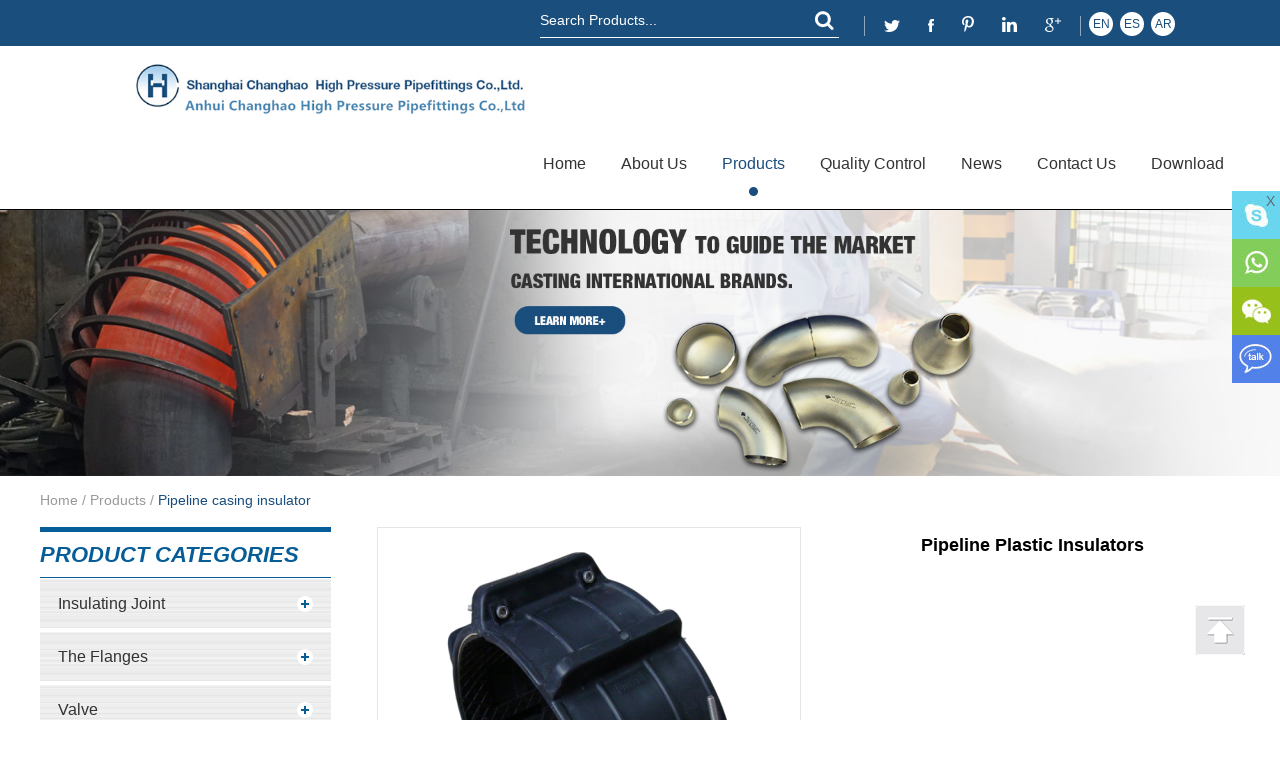

--- FILE ---
content_type: text/html
request_url: https://www.changhaogroup.com/pipeline-casing-insulator/pipeline-plastic-insulators.html
body_size: 42991
content:
<!DOCTYPE html PUBLIC "-//W3C//DTD XHTML 1.0 Transitional//EN" "http://www.w3.org/TR/xhtml1/DTD/xhtml1-transitional.dtd">
<html xmlns="http://www.w3.org/1999/xhtml" xml:lang="en">
<head>
<meta http-equiv="Content-Type" content="text/html;charset=UTF-8">
<title>
pipeline casing insulator </title>
<meta name="keywords" content="pipeline casing insulator supplier " />
<meta name="description" content="manufacturer, supplier in China" />
<!-- Google Tag Manager -->
<script>(function(w,d,s,l,i){w[l]=w[l]||[];w[l].push({'gtm.start':
new Date().getTime(),event:'gtm.js'});var f=d.getElementsByTagName(s)[0],
j=d.createElement(s),dl=l!='dataLayer'?'&l='+l:'';j.async=true;j.src=
'https://www.googletagmanager.com/gtm.js?id='+i+dl;f.parentNode.insertBefore(j,f);
})(window,document,'script','dataLayer','GTM-5F5MPK6');</script>
<!-- End Google Tag Manager -->


<meta http-equiv="Content-Type" content="text/html; charset=utf-8" />
<meta name="viewport" content="width=device-width, initial-scale=1, maximum-scale=1, user-scalable=no">
<meta name="author" content="2017 石家庄瑞诺网络科技有限公司 - www.reanod.com" />
<link rel="shortcut icon" href="/log.ico" />
<meta name="renderer" content="webkit">
<script src="/public/data/js/jquery.js"></script>
<!-- 引用自己Css开始 -->
<link rel="stylesheet" href="/public/data/css/index.css">
<script src="/public/data/js/placeholder.js"></script>
<!-- 引用自己Css结束 -->
<!--[if IE 6]>
<link rel="stylesheet" type="/themes/simplebootx/zhbeifan/css/index.css">
<![endif]-->

<!--[if lt IE 9]>
          <script src="/themes/simplebootx/zhbeifan/js/css3-mediaqueries.js"></script>
  <![endif]-->
<meta name="author" content="2016 石家庄瑞诺网络科技有限公司" />
<!-- Global site tag (gtag.js) - Google Analytics -->
<script async src="https://www.googletagmanager.com/gtag/js?id=UA-136518151-1"></script>
<script>
  window.dataLayer = window.dataLayer || [];
  function gtag(){dataLayer.push(arguments);}
  gtag('js', new Date());

  gtag('config', 'UA-136518151-1');
</script>

<!-- Google tag (gtag.js) -->
<script async src="https://www.googletagmanager.com/gtag/js?id=G-WCDSLC420L"></script>
<script>
  window.dataLayer = window.dataLayer || [];
  function gtag(){dataLayer.push(arguments);}
  gtag('js', new Date());

  gtag('config', 'G-WCDSLC420L');
</script> 
</head>
<body>
<body>
<!-- Google Tag Manager (noscript) -->
<iframe src="https://www.googletagmanager.com/ns.html?id=GTM-5F5MPK6"
height="0" width="0" style="display:none;visibility:hidden"></iframe>
<!-- End Google Tag Manager (noscript) -->

<div class="container">        
                     
            <div class="nav">
                <ul class="fix">
                    
                          <li><a href="https://www.changhaogroup.com/about-us/" title="About Us">About Us</a></li><li><a href="https://www.changhaogroup.com/products/" title="Products">Products</a></li><li><a href="https://www.changhaogroup.com/quality-control/" title="Quality Control">Quality Control</a></li><li><a href="https://www.changhaogroup.com/news/" title="News">News</a></li><li><a href="https://www.changhaogroup.com/contactus/" title="Contact Us">Contact Us</a></li><li><a href="https://www.changhaogroup.com/download/" title="Download">Download</a></li>                </ul>
            </div>
            <div class="menubtn"> <span class="one"></span> <span class='two'></span> <span class="three"></span> </div>
        </div>
        <script type="text/javascript" src="/public/data/js/sm.js"></script>
        <div class="head">
            <div style="margin-right:105px;">
                <div class="ssy r">
                    <div class="search l">
                       <form name="productform" action="/index.php/Search/Index/index.html" method="post">
                            <input type="text" value="Search Products..." class="sou" placeholder="Search Products . . ." name="q" onfocus="if(this.value=='Search Products...') {this.value='';}" onblur="if(this.value=='') {this.value='Search Products...';}">
                            <input type="submit" class="suo" value="">
                        </form>
                    </div>

                    <div class="shejiao l">
                        <a href="http://www.twitter.com/" target="_blank" rel="nofollow"><img src="/public/data/images/top1.png" alt="Changhao" title="changhao"></a>
                        <a href="https://www.facebook.com/profile.php?id=100089061003617" target="_blank" rel="nofollow"><img src="/public/data/images/top2.png" alt="Changhao" title="changhao"></a>
                        <a href="https://www.pinterest.com/changhaopipefittings/" target="_blank" rel="nofollow"><img src="/public/data/images/top3.png" alt="Changhao" title="changhao"></a>
                        <a href="https://www.linkedin.com/company/89915361/admin/" target="_blank" rel="nofollow"><img src="/public/data/images/top4.png" alt="Changhao" title="changhao"></a>
                        <a href="https://www.google.com/" target="_blank" rel="nofollow"><img src="/public/data/images/top5.png" alt="Changhao" title="changhao"></a>
                    </div>
                    <div class="yy l">
                        <a href="/" target="_blank" rel="nofollow"><span>EN</span></a>
                        <a href="https://www.changhaogroup.com/es/" target="_blank" rel="nofollow"><span>ES</span></a>
                        <a href="javascript:void(0);" target="_blank" rel="nofollow"><span>AR</span></a>
                    </div>
                    <div class="clear"></div>
                </div>
                <div class="clear"></div>
            </div>
        </div>
        <div class="logonav">
            <div>
                           <div class="logo l"><a href="/"><img src="/public/data/images/logo2.jpg" alt="Insulating Joint, Flange, Butt Welding Fitting, Valve Supplier" title="Insulating Joint, Flange, Butt Welding Fitting, Valve Supplier"></a></div>
                <div class="logo2 l"><a href="/"><img src="/public/data/images/logo.jpg" alt="Insulating Joint, Flange, Butt Welding Fitting, Valve Supplier" title="Insulating Joint, Flange, Butt Welding Fitting, Valve Supplier"></a></div>

                <ul class="nav_list r nav_list1">
                    <li  ><a href="/">Home</a></li>
                    <!-- <li> -->
                      
                              <li       >
                                  <a href="https://www.changhaogroup.com/about-us/" title="About Us" >About Us</a>
                                                                     </li><li  class="current_nav"     >
                                  <a href="https://www.changhaogroup.com/products/" title="Products" class="dangqiandao">Products</a>
                                    <ul class="yiji" style="width: 247px;">
                                                                                                      <li><a href="https://www.changhaogroup.com/insulating-joint/" title="Insulating Joint" >Insulating Joint</a>
                                                                                                              </li>                                                    <li><a href="https://www.changhaogroup.com/flange1/" title="The Flanges" >The Flanges</a>
                                                        <ul class="erji">
                                                                <li><a href="https://www.changhaogroup.com/insulating/" title="Insulating">Insulating</a></li><li><a href="https://www.changhaogroup.com/welding-neck-wn/" title="Welding Neck(WN)">Welding Neck(WN)</a></li><li><a href="https://www.changhaogroup.com/socket-welding-sw/" title="Socket Welding(SW)">Socket Welding(SW)</a></li><li><a href="https://www.changhaogroup.com/slip-on-neck-so/" title="Slip-On Neck(SO)">Slip-On Neck(SO)</a></li><li><a href="https://www.changhaogroup.com/plate-flat-welding-pi/" title="Plate Flat Welding(PL)">Plate Flat Welding(PL)</a></li><li><a href="https://www.changhaogroup.com/threaded-th/" title="Threaded(TH)">Threaded(TH)</a></li><li><a href="https://www.changhaogroup.com/blind-bi/" title="Blind(Bl)">Blind(Bl)</a></li><li><a href="https://www.changhaogroup.com/figure-blind/" title="Figure 8 Blind">Figure 8 Blind</a></li>                                                              </ul>                                                      </li>                                                    <li><a href="https://www.changhaogroup.com/valve/" title="Valve" >Valve</a>
                                                                                                              </li>                                                    <li><a href="https://www.changhaogroup.com/butt-welding-fittings/" title="Welding Fittings" >Welding Fittings</a>
                                                        <ul class="erji">
                                                                <li><a href="https://www.changhaogroup.com/elbow/" title="Elbow">Elbow</a></li><li><a href="https://www.changhaogroup.com/reducer/" title="Reducer">Reducer</a></li><li><a href="https://www.changhaogroup.com/tee/" title="Tee">Tee</a></li><li><a href="https://www.changhaogroup.com/cross/" title="Cross">Cross</a></li><li><a href="https://www.changhaogroup.com/weldolet/" title="Weldolet">Weldolet</a></li><li><a href="https://www.changhaogroup.com/cap/" title="Cap">Cap</a></li><li><a href="https://www.changhaogroup.com/saddle/" title="Saddle">Saddle</a></li>                                                              </ul>                                                      </li>                                                    <li><a href="https://www.changhaogroup.com/forged-pipe-fittings/" title="Forged Pipe Fittings" >Forged Pipe Fittings</a>
                                                                                                              </li>                                                    <li><a href="https://www.changhaogroup.com/changhao-bend-/" title="Changhao Bend " >Changhao Bend </a>
                                                                                                              </li>                                                    <li><a href="https://www.changhaogroup.com/pipe-plate/" title="Pipe & Plate" >Pipe & Plate</a>
                                                                                                              </li>                                                    <li><a href="https://www.changhaogroup.com/fastener1/" title="Fastener & Mg Anode" >Fastener & Mg Anode</a>
                                                                                                              </li>                                                    <li><a href="https://www.changhaogroup.com/Cu-Ni and Monel/" title="Cu-Ni & Monel pipe fittings" >Cu-Ni & Monel pipe fittings</a>
                                                                                                              </li>                                                    <li><a href="https://www.changhaogroup.com/titanium-and-nickel-fittings/" title="Titanium and Nickel fittings" >Titanium and Nickel fittings</a>
                                                                                                              </li>                                                    <li><a href="https://www.changhaogroup.com/pipeline-casing-insulator/" title="Pipeline casing insulator " >Pipeline casing insulator </a>
                                                                                                              </li>                                                    <li><a href="https://www.changhaogroup.com/filter-separator-and-tanks/" title="Filter Separator and Tanks" >Filter Separator and Tanks</a>
                                                                                                              </li>                                                    <li><a href="https://www.changhaogroup.com/pig-launcher-receiver/" title="Pig launcher receiver" >Pig launcher receiver</a>
                                                                                                              </li>                                               </ul>                                 </li><li       >
                                  <a href="https://www.changhaogroup.com/quality-control/" title="Quality Control" >Quality Control</a>
                                                                     </li><li       >
                                  <a href="https://www.changhaogroup.com/news/" title="News" >News</a>
                                                                     </li><li       >
                                  <a href="https://www.changhaogroup.com/contactus/" title="Contact Us" >Contact Us</a>
                                                                     </li><li       >
                                  <a href="https://www.changhaogroup.com/download/" title="Download" >Download</a>
                                                                     </li>                    <!-- </li> -->
                </ul>
                <ul class="nav_list r nav_list2">
                    <li class="current_nav"><a href="/">Home</a></li>
                    <li><a href="https://www.changhaogroup.com/products/">Products</a></li>
                    <li><a href="https://www.changhaogroup.com/news/">News</a></li>
                    <li><a href="https://www.changhaogroup.com/contactus/" class="no_bg">Contact</a></li>
                    <div class="clear"></div>
                </ul>
                <div class="clear"></div>
            </div>
        </div>
<!--  lun bo   --> 
<div class="banner2">
       <a href=""><img src="/public/data/images/aaa222.jpg" alt=""></a>
</div>
<div class="bread">
    <div class="wp">
         <a href="/" title="Home">Home</a>
       /  <a href="https://www.changhaogroup.com/products/" >Products</a> / <a href="https://www.changhaogroup.com/pipeline-casing-insulator/"  class="current_bread">Pipeline casing insulator </a>    </div>
</div>
<!--  mian bao xie  -->
<div class="product2">
    <div class="wp">
       <div class="pyou r">
        <div class="cp l">
         <script src="/public/data/js/teyi.js" type="text/javascript"></script>
         <div id="tsShopContainer">
               <div id="tsImgS">
                 <a href="https://www.changhaogroup.com/data/watermark/20201201/5fc5e26ce6165.png" title="Images" class="MagicZoom" id="MagicZoom" onclick="return false"><img src="https://www.changhaogroup.com/data/watermark/20201201/5fc5e26ce6165.png" alt="Pipeline Plastic Insulators " /></a>
               </div>
               <div id="tsPicContainer">
                    <div id="tsImgSArrL" onclick="tsScrollArrLeft()"></div>
                        <div id="tsImgSCon">
                            <ul>
                                                          </ul>
                        </div>
                    <div id="tsImgSArrR" onclick="tsScrollArrRight()"></div>
                  </div>
               </div>
               <div class="chanx"> 
                 <a title="Pipeline Plastic Insulators ">
                   <img src="https://www.changhaogroup.com/data/watermark/20201201/5fc5e26ce6165.png" title="Pipeline Plastic Insulators " alt="Pipeline Plastic Insulators " />
                 </a> 
                 <a title="">
                  <img src="https://www.changhaogroup.com/data/watermark/20201201/5fc5e26ce6165.png" title="Pipeline Plastic Insulators " alt="Pipeline Plastic Insulators " />
                 </a> 
                 <a title="Pipeline Plastic Insulators ">
                    <img src="https://www.changhaogroup.com/data/watermark/20201201/5fc5e26ce6165.png" title="Pipeline Plastic Insulators " alt="Pipeline Plastic Insulators " />
                 </a> 
                 <a title="Pipeline Plastic Insulators ">
                  <img src="https://www.changhaogroup.com/data/watermark/20201201/5fc5e26ce6165.png" title="Pipeline Plastic Insulators " alt="Pipeline Plastic Insulators " />
                 </a>
                <div class="clear"></div>
              </div>
              <script src="/public/data/js/teer.js"></script> 
              <div class="clear"></div>
        </div>
        <div class="cpxx r dingw">
            <div class="jued">Pipeline Plastic Insulators </div>
            
            <div class="zhaiyao" style=""></div>
            
                        <div class="two_btn2" style="margin-top: 363px;">
                            
                            <a class="btn1" href="/index.php/Content/Pagedis/lists/id/273/catid/101/hcatid/273.html">Inquire Now</a>
                            <a href="javascript:;" title="Next Product">None</a>                        </div>
                        <div class="share r">
                        <!-- Go to www.addthis.com/dashboard to customize your tools --><div class="addthis_inline_share_toolbox_mxgb" style="float:left; margin-left:50px; margin-top:-25px;"></div>

                        </div>
                        <div class="clear"></div>
                        
                    </div>
                   <div class="clear"></div>
                    <p class="pd">product description</p>
                    <div class="chanpinx">
                        <p><p><span style="font-family: arial, helvetica, sans-serif;"><span style="font-size: 13px; color: rgb(0, 0, 0); font-weight: bold;">PRODUCT BRIEF &nbsp;</span><span style="font-size: 13px; color: rgb(0, 0, 0); font-style: italic;">Pipeline Casing Insulator</span><span style="font-size: 13px; color: rgb(0, 0, 0);"> is a patented series of polyethylene insulators &nbsp;that are universally applicable&nbsp;</span></span></p><p><span style="font-size: 13px; font-family: Verdana; color: rgb(0, 0, 0);">in the installation of pipelines when the &nbsp;carrier pipe runs inside a casing. They are used to support the coated &nbsp;pipe within&nbsp;</span></p><p><span style="font-size: 13px; font-family: Verdana; color: rgb(0, 0, 0);">a tubular casing, to electrically insulate the pipe from the &nbsp;tubular casing and to prevent damage to the coated surface of&nbsp;</span></p><p><span style="font-size: 13px; font-family: Verdana; color: rgb(0, 0, 0);">the pipe &nbsp;when the pipe is installed within the casing<a href="https://www.equipmentsbook.com" target="_self" title="equipmentsbook">. </a>&nbsp;</span></p><p><span style="font-size: 13px; color: rgb(0, 0, 0); font-family: arial, helvetica, sans-serif;"><br/></span></p><p><span style="font-family: arial, helvetica, sans-serif;"><span style="font-size: 13px; font-family: Verdana, Bold; color: rgb(0, 0, 0); font-weight: bold;">SCOPE OF APPLICATION &nbsp;</span><span style="font-size: 13px; font-family: Verdana; color: rgb(0, 0, 0);">When the pipeline is buried in the ground, for instance, at underground &nbsp;road, river, railway&nbsp;</span></span></p><p><span style="font-size: 13px; font-family: Verdana; color: rgb(0, 0, 0);">and highway crossings, the pipeline is generally &nbsp;further protected by being enclosed within a tubular casing. The &nbsp;pipeline&nbsp;</span></p><p><span style="font-family: arial, helvetica, sans-serif;"><span style="font-size: 13px; font-family: Verdana; color: rgb(0, 0, 0);">is supported within the casing by a </span><span style="font-size: 13px; font-family: Verdana, Italic; color: rgb(0, 0, 0); font-style: italic;">Pipeline Casing Insulator. </span><span style="font-size: 13px; font-family: Verdana; color: rgb(0, 0, 0);">The </span><span style="font-size: 13px; font-family: Verdana, Italic; color: rgb(0, 0, 0); font-style: italic;">Pipeline Casing Insulator,</span><span style="font-size: 13px; font-family: Verdana; color: rgb(0, 0, 0);"> in addition to its supportive function,&nbsp;</span></span></p><p><span style="font-size: 13px; font-family: Verdana; color: rgb(0, 0, 0);">&nbsp;electrically insulates the pipeline from the casing. This insulative &nbsp;function is necessary for the cathodic protection of the pipeline,&nbsp;</span></p><p><span style="font-family: arial, helvetica, sans-serif;"><span style="font-size: 13px; font-family: Verdana; color: rgb(0, 0, 0);">and &nbsp;also, for preventing electric current loss when the pipeline is used as a &nbsp;conduit for electrical cables. Furthermore, the </span><span style="font-size: 13px; font-family: Verdana, Italic; color: rgb(0, 0, 0); font-style: italic;">Casing&nbsp;</span></span></p><p><span style="font-family: arial, helvetica, sans-serif;"><span style="font-size: 13px; font-family: Verdana, Italic; color: rgb(0, 0, 0); font-style: italic;">Insulator </span><span style="font-size: 13px; font-family: Verdana; color: rgb(0, 0, 0);">prevents damage to the outer coated surface of the pipeline when the &nbsp;pipeline is drawn through the casing during installation.</span></span><span style=";font-size:13px;font-family:Verdana;color:rgb(0,0,0)"> </span></p><p><span style="color: rgb(51, 51, 51); font-family: Roboto; font-size: 14px; background-color: rgb(255, 255, 255);"><img src="https://www.changhaogroup.com/data/upload/ueditor/20201201/5fc5e20ed76af.png" title="Plastic Insulators System" alt="Plastic Insulators System"/></span></p><p><span style="color: rgb(51, 51, 51); font-family: Roboto; font-size: 14px; background-color: rgb(255, 255, 255);"><img src="https://www.changhaogroup.com/data/upload/ueditor/20201201/5fc5e753725df.png" title="image.png" alt="image.png"/></span></p><p><span style="color: rgb(51, 51, 51); font-family: Roboto; font-size: 14px; background-color: rgb(255, 255, 255);"><img src="https://www.changhaogroup.com/data/upload/ueditor/20201201/5fc5e78926a6a.png" title="image.png" alt="image.png"/></span></p><p><span style="color: rgb(51, 51, 51); background-color: rgb(255, 255, 255); font-family: arial, helvetica, sans-serif; font-size: 14px;">Casing Spacers center water and sewer pipes in casings with ease of installation, are virtually corrosion proof and provide insulating&nbsp;</span></p><p><span style="color: rgb(51, 51, 51); background-color: rgb(255, 255, 255); font-family: arial, helvetica, sans-serif; font-size: 14px;">protection from a possible electrical shorting between the carrier pipe and casing. No special tools are needed, no grease is used,&nbsp;</span></p><p><span style="color: rgb(51, 51, 51); background-color: rgb(255, 255, 255); font-family: arial, helvetica, sans-serif; font-size: 14px;">and they are easily bolted on by a single worker. APS Casing Spacers eliminate the need to fill the casing annulus with sand&nbsp;</span></p><p><span style="color: rgb(51, 51, 51); background-color: rgb(255, 255, 255); font-family: arial, helvetica, sans-serif; font-size: 14px;">which is extremely labor intensive. Sand in the annulus also acts as an electrolyte thereby introducing unwanted current to the&nbsp;</span></p><p><span style="color: rgb(51, 51, 51); background-color: rgb(255, 255, 255); font-family: arial, helvetica, sans-serif; font-size: 14px;">steel or ductile iron. Eliminating the annular fill allows for easy removal to repair or replace damaged pipes. With no need for this fill,&nbsp;</span></p><p><span style="color: rgb(51, 51, 51); background-color: rgb(255, 255, 255); font-family: arial, helvetica, sans-serif; font-size: 14px;">APS Casing Spacers are your answer to lower installation costs with continued access for maintenance.</span><br style="box-sizing: content-box; color: rgb(51, 51, 51); font-family: Roboto; font-size: 14px; white-space: normal; background-color: rgb(255, 255, 255);"/><br/></p> </p>
                    </div>
                    <p class="pd">RELATED PRODUCTS</p>
                       <div class="rpbox no_margin">
                              <a href="https://www.changhaogroup.com/plate-flat-welding-pi/plate-flat-welding-pl.html" class="rptu" title="Plate Flat Welding (PL)"><img src="/data/watermark/20170909/59b38b102d0a5.jpg" alt="Plate Flat Welding (PL)"></a>
                              <div class="rpdiv">
                                  <a href="https://www.changhaogroup.com/plate-flat-welding-pi/plate-flat-welding-pl.html" title="Plate Flat Welding (PL)"></a>
                                  <a href="/index.php/Content/Pagedis/lists/id/178/catid/72/hcatid/178.html" class="now">Inquire Now</a>
                              </div>
                          </div><div class="rpbox no_margin">
                              <a href="https://www.changhaogroup.com/slip-on-neck-so/slip-on-neck-so.html" class="rptu" title="Slip On Flange"><img src="/data/watermark/20170828/59a376a20b471.jpg" alt="Slip On Flange"></a>
                              <div class="rpdiv">
                                  <a href="https://www.changhaogroup.com/slip-on-neck-so/slip-on-neck-so.html" title="Slip On Flange"></a>
                                  <a href="/index.php/Content/Pagedis/lists/id/180/catid/72/hcatid/180.html" class="now">Inquire Now</a>
                              </div>
                          </div><div class="rpbox no_margin">
                              <a href="https://www.changhaogroup.com/elbow/elbow-45.html" class="rptu" title="Elbow  45°  LR/SR"><img src="https://www.changhaogroup.com/data/watermark/20230901/64f199079f8d8.jpg" alt="Elbow  45°  LR/SR"></a>
                              <div class="rpdiv">
                                  <a href="https://www.changhaogroup.com/elbow/elbow-45.html" title="Elbow  45°  LR/SR"></a>
                                  <a href="/index.php/Content/Pagedis/lists/id/183/catid/72/hcatid/183.html" class="now">Inquire Now</a>
                              </div>
                          </div><div class="rpbox no_margin">
                              <a href="https://www.changhaogroup.com/fastener1/metal-spiral-wound-gasket.html" class="rptu" title="metal spiral wound gasket"><img src="https://www.changhaogroup.com/data/watermark/20171117/5a0e7466a0981.jpg" alt="metal spiral wound gasket"></a>
                              <div class="rpdiv">
                                  <a href="https://www.changhaogroup.com/fastener1/metal-spiral-wound-gasket.html" title="metal spiral wound gasket"></a>
                                  <a href="/index.php/Content/Pagedis/lists/id/195/catid/72/hcatid/195.html" class="now">Inquire Now</a>
                              </div>
                          </div><div class="rpbox no_margin">
                              <a href="https://www.changhaogroup.com/pipe-plate/199.html" class="rptu" title="Pipe & Tube"><img src="https://www.changhaogroup.com/data/watermark/20171117/5a0e84c18f816.jpg" alt="Pipe & Tube"></a>
                              <div class="rpdiv">
                                  <a href="https://www.changhaogroup.com/pipe-plate/199.html" title="Pipe & Tube"></a>
                                  <a href="/index.php/Content/Pagedis/lists/id/199/catid/72/hcatid/199.html" class="now">Inquire Now</a>
                              </div>
                          </div><div class="rpbox no_margin">
                              <a href="https://www.changhaogroup.com/forged-pipe-fittings/round-thread-plug.html" class="rptu" title="Round thread plug"><img src="https://www.changhaogroup.com/data/watermark/20171117/5a0e8e31782e8.jpg" alt="Round thread plug"></a>
                              <div class="rpdiv">
                                  <a href="https://www.changhaogroup.com/forged-pipe-fittings/round-thread-plug.html" title="Round thread plug"></a>
                                  <a href="/index.php/Content/Pagedis/lists/id/234/catid/72/hcatid/234.html" class="now">Inquire Now</a>
                              </div>
                          </div><div class="rpbox no_margin">
                              <a href="https://www.changhaogroup.com/filter-separator-and-tanks/251.html" class="rptu" title="Gas Filter Separator "><img src="https://www.changhaogroup.com/data/watermark/20191216/5df6d5945299c.jpg" alt="Gas Filter Separator "></a>
                              <div class="rpdiv">
                                  <a href="https://www.changhaogroup.com/filter-separator-and-tanks/251.html" title="Gas Filter Separator "></a>
                                  <a href="/index.php/Content/Pagedis/lists/id/251/catid/72/hcatid/251.html" class="now">Inquire Now</a>
                              </div>
                          </div><div class="rpbox no_margin">
                              <a href="https://www.changhaogroup.com/changhao-bend-/long radius bend .html" class="rptu" title="LR Bend "><img src="https://www.changhaogroup.com/data/watermark/20200108/5e158d06a1cc6.png" alt="LR Bend "></a>
                              <div class="rpdiv">
                                  <a href="https://www.changhaogroup.com/changhao-bend-/long radius bend .html" title="LR Bend "></a>
                                  <a href="/index.php/Content/Pagedis/lists/id/257/catid/72/hcatid/257.html" class="now">Inquire Now</a>
                              </div>
                          </div><div class="rpbox no_margin">
                              <a href="https://www.changhaogroup.com/valve/multistage-control-valve.html" class="rptu" title="multistage control valve"><img src="https://www.changhaogroup.com/data/watermark/20201113/5fadf602c9187.png" alt="multistage control valve"></a>
                              <div class="rpdiv">
                                  <a href="https://www.changhaogroup.com/valve/multistage-control-valve.html" title="multistage control valve"></a>
                                  <a href="/index.php/Content/Pagedis/lists/id/275/catid/72/hcatid/275.html" class="now">Inquire Now</a>
                              </div>
                          </div>                    <div class="clear"></div>
       </div>
       <div class="pzuo l">
                    <p class="pro"><a href="/products/">Product Categories</a></p>
                    <div class="subNavBox">
                       <div  class="subNav currentDd"   >  
                                  <a href="https://www.changhaogroup.com/insulating-joint/" title="Insulating Joint">Insulating Joint</a>
                                  <div class="clear"></div>
                              </div>
                              <div  class="subNav currentDd"   >  
                                  <a href="https://www.changhaogroup.com/flange1/" title="The Flanges">The Flanges</a>
                                  <div class="clear"></div>
                              </div>
                              <ul class="navContent" >
                                     <li ><a  href="https://www.changhaogroup.com/insulating/" title="Insulating" >Insulating</a></li><li ><a  href="https://www.changhaogroup.com/welding-neck-wn/" title="Welding Neck(WN)" >Welding Neck(WN)</a></li><li ><a  href="https://www.changhaogroup.com/socket-welding-sw/" title="Socket Welding(SW)" >Socket Welding(SW)</a></li><li ><a  href="https://www.changhaogroup.com/slip-on-neck-so/" title="Slip-On Neck(SO)" >Slip-On Neck(SO)</a></li><li ><a  href="https://www.changhaogroup.com/plate-flat-welding-pi/" title="Plate Flat Welding(PL)" >Plate Flat Welding(PL)</a></li><li ><a  href="https://www.changhaogroup.com/threaded-th/" title="Threaded(TH)" >Threaded(TH)</a></li><li ><a  href="https://www.changhaogroup.com/blind-bi/" title="Blind(Bl)" >Blind(Bl)</a></li><li ><a  href="https://www.changhaogroup.com/figure-blind/" title="Figure 8 Blind" >Figure 8 Blind</a></li>                                  </ul><div  class="subNav currentDd"   >  
                                  <a href="https://www.changhaogroup.com/valve/" title="Valve">Valve</a>
                                  <div class="clear"></div>
                              </div>
                              <div  class="subNav currentDd"   >  
                                  <a href="https://www.changhaogroup.com/butt-welding-fittings/" title="Welding Fittings">Welding Fittings</a>
                                  <div class="clear"></div>
                              </div>
                              <ul class="navContent" >
                                     <li ><a  href="https://www.changhaogroup.com/elbow/" title="Elbow" >Elbow</a></li><li ><a  href="https://www.changhaogroup.com/reducer/" title="Reducer" >Reducer</a></li><li ><a  href="https://www.changhaogroup.com/tee/" title="Tee" >Tee</a></li><li ><a  href="https://www.changhaogroup.com/cross/" title="Cross" >Cross</a></li><li ><a  href="https://www.changhaogroup.com/weldolet/" title="Weldolet" >Weldolet</a></li><li ><a  href="https://www.changhaogroup.com/cap/" title="Cap" >Cap</a></li><li ><a  href="https://www.changhaogroup.com/saddle/" title="Saddle" >Saddle</a></li>                                  </ul><div  class="subNav currentDd"   >  
                                  <a href="https://www.changhaogroup.com/forged-pipe-fittings/" title="Forged Pipe Fittings">Forged Pipe Fittings</a>
                                  <div class="clear"></div>
                              </div>
                              <div  class="subNav currentDd"   >  
                                  <a href="https://www.changhaogroup.com/changhao-bend-/" title="Changhao Bend ">Changhao Bend </a>
                                  <div class="clear"></div>
                              </div>
                              <div  class="subNav currentDd"   >  
                                  <a href="https://www.changhaogroup.com/pipe-plate/" title="Pipe & Plate">Pipe & Plate</a>
                                  <div class="clear"></div>
                              </div>
                              <div  class="subNav currentDd"   >  
                                  <a href="https://www.changhaogroup.com/fastener1/" title="Fastener & Mg Anode">Fastener & Mg Anode</a>
                                  <div class="clear"></div>
                              </div>
                              <div  class="subNav currentDd"   >  
                                  <a href="https://www.changhaogroup.com/Cu-Ni and Monel/" title="Cu-Ni & Monel pipe fittings">Cu-Ni & Monel pipe fittings</a>
                                  <div class="clear"></div>
                              </div>
                              <div  class="subNav currentDd"   >  
                                  <a href="https://www.changhaogroup.com/titanium-and-nickel-fittings/" title="Titanium and Nickel fittings">Titanium and Nickel fittings</a>
                                  <div class="clear"></div>
                              </div>
                              <div class="subNav currentDt"     >  
                                  <a href="https://www.changhaogroup.com/pipeline-casing-insulator/" title="Pipeline casing insulator ">Pipeline casing insulator </a>
                                  <div class="clear"></div>
                              </div>
                              <div  class="subNav currentDd"   >  
                                  <a href="https://www.changhaogroup.com/filter-separator-and-tanks/" title="Filter Separator and Tanks">Filter Separator and Tanks</a>
                                  <div class="clear"></div>
                              </div>
                              <div  class="subNav currentDd"   >  
                                  <a href="https://www.changhaogroup.com/pig-launcher-receiver/" title="Pig launcher receiver">Pig launcher receiver</a>
                                  <div class="clear"></div>
                              </div>
                                                  </div>
                   <script type="text/javascript">
                        $(function(){
                        $(".subNav").click(function(){
                                    $(this).toggleClass("currentDd").siblings(".subNav").removeClass("currentDd")
                                    $(this).toggleClass("currentDt").siblings(".subNav").removeClass("currentDt")
                                    
                                    $(this).next(".navContent").slideToggle(500).siblings(".navContent").slideUp(500);
                            })  
                        })
                    </script>
                                        <p class="pro"><a href="/contactus/">contact us</a></p>
                    <ul class="lxlx">
                        <li>Tel: +86 21 5285 1387/ 5859 9335</li>
                        <li>E-mail: <a href="mailto:sales1@changhaopipe.com ">sales1@changhaopipe.com </a></li>
                        <li>Fax: +86 21 3353 9683 </li>
                        <li>Skype:<a href="#">live:f3d3d41a5e172ef7</a></li>
                                                <li>Whatsapp:<a href="https://api.whatsapp.com/send?phone=8613817243796"> +86 138 17243796</a></li>
                        <li>Add: No.2 Shanghai Brilliant City, No.8666 Hunan Rd,  Pudong new district, Shanghai-201314, China</li>
                        <a href="/contactus/" class="lxlxbtn">Contact Us</a>
                    </ul>
                    </div>
       <div class="clear"></div>
    </div>
  </div>
  <div class="clear"></div>
</div>
</div>
<!-- Go to www.addthis.com/dashboard to customize your tools --> 
<script type="text/javascript" src="//s7.addthis.com/js/300/addthis_widget.js#pubid=ra-5772392d706bad73"></script> 
<!--  foot  -->
<div class="bottom">
            <div class="wp">
                <div class="div div1 l">
                    <a>Navigation</a>
                    <ul>
                    <li class="no_margin"><a href="/">Home</a></li>
                       
                        <li><a href="https://www.changhaogroup.com/news/">News</a></li>
                        <li class="no_margin"><a href="https://www.changhaogroup.com/about-us/">About Us</a></li>
                        <li><a href="https://www.changhaogroup.com/contactus/">Contact Us</a></li>
                        <li class="no_margin"><a href="https://www.changhaogroup.com/products/">Products</a></li>
                        <li><a href="/Catalog.pdf" target="_blank">Catalog</a></li>
                        <div class="clear"></div>
                    </ul>
                    <div class="shangbiao">
                        <img src="/public/data/images/sb1.png" alt="">
                        <img src="/public/data/images/sb2.png" alt="">
                        <img src="/public/data/images/sb3.png" alt="">
                        <img src="/public/data/images/sb4.png" alt="">
                    </div>
                </div>
                                <div class="div div2 l">
                    <a href="/contactus">Contact Us</a>
                    <ul>
                        <li class="li1">Tel: +86 21 5859 9335</li>
                        <li class="li2">Fax:+86 21 3353 9683 </li>
                        <li class="li3">Skype名称: <a href="#" target="_blank">live:f3d3d41a5e172ef7</a></li>
                        <li class="li4">Email: <a href="mailto:sales1@changhaopipe.com ">sales1@changhaopipe.com </a></li>
                        <li class="li5">Add.:  No.2 Shanghai Brilliant City, No.8666 Hunan Rd,  Pudong new district, Shanghai-201314, China</li>
                    </ul>
                </div>
                <div class="div div3 r">
                    <a href="/contactus">Follow Us</a>
                    <div class="sjj">
                        <a href="https://www.facebook.com/profile.php?id=100089061003617" target="_blank" rel="nofollow"><img src="/public/data/images/bi1.jpg"></a>
                        <a href="https://www.google.com/" target="_blank" rel="nofollow"><img src="/public/data/images/bi2.jpg"></a>
                        <a href="https://www.pinterest.com/changhaopipefittings/" target="_blank" rel="nofollow"><img src="/public/data/images/bi3.jpg"></a>
                        <a href="https://www.linkedin.com/company/89915361/admin/" target="_blank" rel="nofollow"><img src="/public/data/images/bi4.jpg"></a>
                        <a href="" target="_blank" rel="nofollow"><img src="/public/data/images/bi5.jpg"></a>                    </div>
                    <p class="copyright"> No.2 Shanghai Brilliant City, No.8666 Hunan Rd,  Pudong new district, Shanghai-201314, China  </p>
                    <p class="support">Technical Support: <a href="https://www.reanod.com" target="_blank" rel="nofollow"><img src="/public/data/images/reanod.png"></a></p>
                </div>
                <div class="clear"></div>
            </div>
        </div>
        <script type="text/javascript">
(function(w, d, n, a, j, s) {
  w[n] =
    w[n] ||
    function() {
      return (w[n].a = w[n].a || []).push(arguments);
    };
  j = d.createElement('script');
  j.async = true;
  j.src = 'https://sirius-it-site.lx.netease.com/site-sdk.js';
  j.onload = function() {
    setTimeout(()=> {
      __siteSDK__.setDefaultConfig({
        outerKey: 'key1151da356fa746d3965240f91af373af',
      });
      __siteSDK__.init();
    }, 500);  
  };
  s = d.getElementsByTagName('script')[0];
  s.parentNode.insertBefore(j, s);
})(window, document, '__siteSDK__');

</script>        <script src="/public/data/js/qiehuan1.js"></script>

        <div> <a id="returnTop" href="javascript:;" style="bottom:50px;"><img src="/public/data/images/top.png" onmouseover="this.src='/public/data/images/toph.png';" onmouseout="this.src='/public/data/images/top.png';" /></a></div>

        <script type="text/javascript"  src="/public/data/js/top.js" ></script>
<div class="kefu" id="kefu">
      <input value="X" class="close" onclick="kefu.style.display='none';" type="button">
      <a href="#" target="_blank" class="kes"><img src="/public/data/images/kes.jpg" title="" alt=""></a>
      
      <a href="https://api.whatsapp.com/send?phone=8613817243796" target="_blank" class="keapp"><img src="/public/data/images/keapp.jpg" title="" alt=""></a> <a href="" target="_blank" class="keweixin"><img src="/public/data/images/keweixin.jpg" title="" alt=""></a> <a href="" target="_blank" class="ketalk"><img src="/public/data/images/ketalk.jpg" title="" alt=""></a> </div>
<script>
// 浏览页面统计
var dxurl = window.location.href;
// var title = "pipeline casing insulator ";
var title = "Pipeline Plastic Insulators ";
if(!title)title='其它';
$.get("/index.php?g=Demo&m=Index&a=views&zxurl="+dxurl+"&title="+title);

// 产品文章详情页面统计
var proarttitle = 'Pipeline Plastic Insulators ';
var mod = '5';
$.get("/index.php?g=Demo&m=Index&a=arp&modelid=" + mod + "&zxurl="+dxurl+"&title="+proarttitle);</script>

</body>
</html>

--- FILE ---
content_type: text/css
request_url: https://www.changhaogroup.com/public/data/css/index.css
body_size: 51313
content:
@charset "utf-8";
	* {
	margin:0;
	padding:0;
}
html {
	font-size:62.5%;
	height:100%
}
body {
	margin:0 auto;
	font-family:Verdana,Geneva,Tahoma,sans-serif;
	font-size:14px;
	font-size:1.4rem;
	height:100%;overflow-x: hidden;
}
img {
	border:none;
}
ul li {
	list-style-type:none;
}
ul,form,p,a,img,table,tr,td,li,dd,dt,dl,span {
	margin:0;
	padding:0;
	list-style:none;
	color:#333;
}
a {
	text-decoration:none;
	color:#333;
	outline:none;
	transition:0.3s;
	-moz-transition:0.3s;
	-o-transition:0.3s;
	-webkit-transition:0.3s;
}
h1 {
	margin:0;
	padding:0;
	font-weight:normal;
	color:#333;
}
.clear {
	clear:both;
}
.maln {
	margin-left:auto !important
}
input,textarea {
	font-family:Verdana,Geneva,Tahoma,sans-serif;
	font-size:14px;
	font-size:1.4rem;
	color:#333;
	border:none;
	outline:none;
}
.l {
	float:left;
}
.r {
	float:right;
}
.fix {
	*zoom:1;
}
.fix:after,.fix:before {
	display:block;
	content:"clear";
	height:0;
	clear:both;
	overflow:hidden;
	visibility:hidden;
}
::-webkit-input-placeholder {
	color:#333;
}
:-o-placeholder {
	color:#333;
}
::-moz-placeholder {
	color:#333;
}
:-ms-input-placeholder {
	color:#333;
}
@media screen and (min-width:1220px) {
	.wp {
	width:1200px;
	margin:auto;
}
}
@media screen and (min-width:1000px) and (max-width:1219px) {
	.wp {
	width:980px;
	margin:auto;
}
}@media screen and (max-width:999px) {
	.wp {
	width:95%;
	margin:auto;
}
}@media screen and (min-width:1348px) {
	.wpp {
	width:1328px;
	margin:auto;
}
}@media screen and (min-width:1000px) and (max-width:1347px) {
	.wpp {
	width:980px;
	margin:auto;
}
}@media screen and (max-width:999px) {
	.wpp {
	width:95%;
	margin:auto;
}
}.head {
	background:#1a4e7d;
	padding-top:4px;
	padding-bottom:7px;
}
.search {
	position:relative;
	margin-right:25px;
}
.sou {
	line-height:33px;
	height:33px;
	width:299px;
	border-bottom:1px solid #fff;
	background:transparent;
	color:#fff;
}
.suo {
	position:absolute;
	top:7px;
	right:5px;
	width:19px;
	height:19px;
	background:url("../images/sousuo.png") no-repeat;
	cursor:pointer;
}
.shejiao {
	height:20px;
	border-left:1px solid #8da7be;
	border-right:1px solid #8da7be;
	padding:0 7px;
	margin-top:12px;
	margin-right:5px;
}
.shejiao a {
	padding:0 12px;
}
.yy {
	margin-top:8px;
}
.yy a {
	display:inline-block;
	width:24px;
	height:24px;
	border-radius:12px;
	background:#fff;
	margin-left:3px;
	font-size:12px;
	font-size:1.2rem;
}
.yy a span {
	display:table-cell;
	width:24px;
	height:24px;
	border-radius:12px;
	color:#1a4e7d;
	text-align:center;
	vertical-align:middle;
}
.logo {
	margin-top:17px;
}
.logo img {
	width:100%;
	max-width:428px;
}
.nav_list {
	margin-top:56px;
}
.nav_list2 {
	display:none;
}
.nav_list>li {
	float:left;
	font-size:16px;
	font-size:1.6rem;
	margin-left:45px;
	position:relative;
}
.nav_list>li>a {
	display:block;
	padding-bottom:23px;
}
.nav_list>li.current_nav {
	background:url("../images/navdian.png") no-repeat center bottom;
}
.nav_list>li.current_nav>a {
	color:#1a4e7d;
}
.nav_list>li:hover>a {
	color:#1a4e7d;
}
.nav_list>li:hover {
	background:url("../images/navdian.png") no-repeat center bottom;
}
.logonav {
	padding-bottom:13px;
	border-bottom:1px solid #000000;
}
.yiji {
	width:187px;
	background:rgba(26,78,125,0.8);
	position:absolute;
	top:-9999px;
	left:0;
	z-index:99;
	padding-top:10px;
	padding-bottom:6px;
	z-index:9999999999999;
}
.yiji li {
	line-height:35px;
	padding:0 20px;
}
.yiji a {
	color:#fff;
	display:block;
}
.yiji>li {
	position:relative;
}
.nav_bf .wp>ul li:hover .yiji {
	top:50px;
}
.yiji>li:hover {
	background:#7fafdb;
}
.yiji>li:hover .erji {
	top:10px;
}
.yiji>li:hover>a {
	color:#fff;
}
.erji li:hover {
	background:#7fafdb;
}
.erji li:hover a {
	color:#fff;
}
.nav_bf .wp>ul>li:hover>a {
	background:#0a51a1;
	color:#fff;
}
.erji {
	position:absolute;
	top:-9999px;
	left:188px;
	width:221px;
	background:rgba(26,78,125,0.8);
	padding-top:10px;
	z-index:99;
	padding-bottom:6px;
}
.yiji a {
	font-size:1.6rem;
}
.nav_list>li:hover .yiji {
	top:40px;
}
@media screen and (min-width:1000px) and (max-width:1219px) {
	.nav_list>li {
	margin-left:25px;
}
}@media screen and (max-width:999px) {
	.nav_list1 {
	width:100%;
	display:flex;
	justify-content:space-between;
}
.nav_list>li {
	margin-left:0;
}
.yiji {
	display:none;
}
}@media screen and (max-width:639px) {
	.logo {
	margin-top:40px;
}
}@media screen and (max-width:360px) {
	.yy {
	width:100%;
}
.search {
	margin-right:0;
}
.sou {
	width:270px;
}
}.container {
	display:none;
}
.fix a {
	color:#fff;
}
.container {
	width:5px;
	height:100%;
	position:absolute;
	right:0px;
	top:20px;
	transition:all 0.4s ease 0s;
	z-index:8000;
	cursor:pointer;
}
.container .menubtn {
	width:35px;
	height:30px;
	position:absolute;
	top:100px;
	right:20px;
	transition:all 0.4s ease 0s;
	z-index:2000
}
.container .menubtn span {
	display:block;
	width:100%;
	height:5px;
	margin-bottom:5px;
	background-color:#1a4e7d;
}
.container .nav {
	width:250px;
	height:100%;
	background:rgba(0,0,0,0.8);
	position:absolute;
	top:-20px;
	right:0;
	display:none;
}
.container .nav ul {
	display:none;
	margin-top:10px;
}
.container .nav ul li {
	line-height:40px;
	font-size:14px;
	font-size:1.4rem;
	text-indent:30px;
}
.container .nav ul li a {
	color:#fff;
}
.hide_clear {
	display:none;
}
@media screen and (min-width:1220px) {
	.no_margin {
	margin-left:0!important;
}
}@media screen and (min-width:1000px) and (max-width:1219px) {
	.no_margin {
	margin-left:auto!important;
}
.nav1>li {
	margin-right:10px;
}
}@media screen and (max-width:999px) {
	.hide_clear {
	display:block;
}
.logo_box {
	float:left;
	margin-top:0;
}
.nav1>li {
	margin-right:20px;
}
}@media screen and (max-width:690px) {
	.yy {
	width:100%;
}
}@media screen and (max-width:639px) {
	.container {
	display:block;
}
.medianone {
	display:none!important;
}
.yiji {
	display:none;
}
.nav_list1 {
	display:none;
}
.nav_list2 {
	display:flex;
	justify-content:space-between;
	width:100%;
}
.logo {
	margin-left:0;
}
.cllist {
	display:none;
}
}@media screen and (max-width:479px) {
	.nav1>li {
	margin-right:0;
}
.icon_box>ul>li {
	margin-left:3px;
}
.nav1>li>a {
	font-size:1.4rem;
	padding:44px 3px;
}
}@media screen and (max-width:420px) {
	.nav_list>li>a {
	font-size:1.4rem;
	padding-left:5px;
	padding-right:5px;
}
.head_lianxi li {
	float:none;
}
.dianhua {
	margin-bottom:10px;
}
.nav_list>li {
	margin-right:6px;
}
}div.index_focus_s {
	height:779px;
}
div.index_focuss {
	height:779px;
}
.index_focus {
	position:relative;
	width:100%;
	margin:0 auto;
	overflow:hidden;
	z-index:9;
	height:530px;
}
.index_focusn {
	width:1920px;
	position:absolute;
	left:50%;
	top:-21px;
	margin-left:-960px;
	z-index:99;
	height:550px;
}
.index_focus .bd li {
	display:none;
	position:absolute;
	left:0;
	top:0;
	width:1920px;
	z-index:999
}
.index_focus_post {
	z-index:10;
}
.index_focus .pic {
	height:auto;
	display:block;
	margin:0 auto;
}
.index_focus .pic:hover {
	text-decoration:none;
}
.index_focus_pre,.index_focus_next {
	display:none;
	position:absolute;
	top:50%;
	margin-top:-32px;
	width:70px;
	height:70px;
	text-indent:100%;
	white-space:nowrap;
	overflow:hidden;
	z-index:5000;
}
.index_focus_pre {
	left:3%;
	background:url(../images/prev.png) no-repeat;
}
.index_focus_next {
	right:3%;
	background:url(../images/next.png) no-repeat;
}
.index_focus .wp {
	position:absolute;
	left:50%;
	margin-left:-700px;
	height:14px;
	bottom:22px;
	z-index:9999
}
.index_focus .slide_nav {
	position:absolute;
	right:-8%;
	z-index:99999;
}
.index_focus .slide_nav a {
	width:15px;
	height:15px;
	cursor:pointer;
	float:left;
	margin-left:16px;
	background:#fff;
	border-radius:8px;
}
.index_focus .slide_nav li:hover,.index_focus .slide_nav .on {
	text-decoration:none;
	background:#1a4e7d;
}
.index_focus2 {
	position:relative;
	width:100%;
	height:250px;
	margin:0 auto;
	overflow:hidden;
	z-index:9;
}
.index_focusn2 {
	width:1920px;
	position:absolute;
	left:50%;
	top:0px;
	margin-left:-960px;
	z-index:99;
	height:250px;
}
.index_focus2 .bd li {
	display:none;
	position:absolute;
	left:0;
	top:0;
	width:1920px;
	z-index:999
}
.index_focus_post {
	z-index:10;
}
.index_focus2 .pic {
	height:auto;
	display:block;
	margin:0 auto;
}
.index_focus2 .pic:hover {
	text-decoration:none;
}
.index_focus2 .slide_nav li:hover,.index_focus2 .slide_nav .on {
	text-decoration:none;
	
}
.index_focus_pre2,.index_focus_next2 {
	display:none;
	position:absolute;
	top:50%;
	margin-top:-35px;
	width:65px;
	height:65px;
	text-indent:100%;
	white-space:nowrap;
	overflow:hidden;
	z-index:9999
}
.index_focus_pre2 {
	left:40px;
	background:url(../images/prev.png) no-repeat;
}
.index_focus_next2 {
	right:40px;
	background:url(../images/next.png) no-repeat;
}
@media screen and (max-width:999px) {
	.index_focus {
	height:380px;
}
.index_focusn img {
	width:81%;
}
.index_focus2 {
	height:250px;
}
.index_focusn2 img {
	width:80%;
}
}@media screen and (min-width:1000px) {
	.carousel,.clear2 {
	display:none
}
}@media screen and (max-width:999px) {
	.index_focus {
	display:none
}
.index_focus2 {
	display:none
}
.carousel {
	width:100%;
	position:relative;
	overflow:hidden;
}
.carousel ul {
	width:100%;
	height:100%;
}
.carousel ul li {
	width:100%;
	height:100%;
	position:absolute;
	top:0;
	left:0;
}
.carousel ul li img {
	width:100%;
	vertical-align:middle;
}
.carousel ol {
	position:absolute;
	z-index:2;
	width:80px;
	height:5px;
	bottom:10px;
	left:50%;
	-webkit-transform:translate3d(-50%,0,0);
}
.carousel ol li {
	float:left;
	width:10px;
	height:10px;
	border-radius:5px;
	margin-right:10px;
	background-color:#fff;
	transition:all 0.3s ease 0s;
}
.carousel ol li.cur {
	width:10px;
	height:10px;
	border-radius:5px;
	background:#1a4e7d;
}
.carousel ol li:last-child {
	margin:0;
}
}@media screen and (min-width:980px) {
	}@media screen and (max-width:380px) {
	.h-bd2 ul li a {
	padding:0 5px;
}
}@font-face {
	font-family:'verlag';
	src:url('../fonts/verlag.eot');
	src:url('../fonts/verlag.eot') format('embedded-opentype'),url('../fonts/verlag.woff2') format('woff2'),url('../fonts/verlag.woff') format('woff'),url('../fonts/verlag.ttf') format('truetype'),url('../fonts/verlag.svg#verlag') format('svg');
}
.syabout {
	padding-top:93px;
	padding-bottom:15px;
	no-repeat center top;
}
.huikuai {
	width:525px;
	background:#333333;
	padding-top:49px;
	padding-bottom:96px;
}
.huikuain {
	padding:0 40px;
}
.au {
	font-size:30px;
	font-size:3rem;
	font-family:'verlag';
	padding-top:35px;
	background:url("../images/abai.jpg") no-repeat left top;
	margin-bottom:27px;
}
.au a {
	color:#fff;
	text-transform:uppercase;
}
.au a:hover {
	color:#2e6aa0;
}
.auw {
	line-height:30px;
	font-size:16px;
	font-size:1.6rem;
}
.auw a {
	color:#fff;
	display:block;
	height:180px;
	overflow:hidden;
}
.auw a:hover {
	color:#2e6aa0;
}
.syrm {
	display:block;
	width:145px;
	line-height:59px;
	height:59px;
	text-align:center;
	font-size:16px;
	font-size:1.6rem;
	padding-right:18px;
	background:url("../images/more.png") #fff no-repeat 133px center;
	margin-top:80px;
	margin-left:10px;
}
.syrm:hover {
	color:#2e6aa0;
}
.shipin img {
	width:100%;
	max-width:310px;
}
.liatu img {
	width:100%;
	max-width:345px;
	border:1px solid #a6a6a6;
}
.liatu a {
	display:block;
	margin-bottom:20px;
}
@media screen and (min-width:1000px) and (max-width:1219px) {
	.huikuai {
	width:385px;
}
.liatu {
	width:270px;
}
}@media screen and (max-width:999px) {
	.huikuai {
	width:40%;
}
.shipin {
	width:25%;
}
.liatu {
	width:34%;
}
.huikuain {
	padding:0 15px;
}
}@media screen and (max-width:639px) {
	.huikuai {
	width:100%;
}
.shipin {
	width:50%;
}
.liatu {
	width:50%;
}
.syabout {
	background:none;
}
.syabout {
	padding-top:30px;
}
}@media screen and (max-width:450px) {
	.shipin {
	width:100%;
	text-align:center;
	margin-top:20px;
	margin-bottom:20px;
}
.liatu {
	width:100%;
	text-align:center;
}
.syabout {
	padding-bottom:40px;
}
}.syhp {
	padding-top:82px;
	padding-bottom:17px;
	background:url("../images/sybg2.jpg");
}
.hp {
	text-align:center;
	font-size:30px;
	font-size:3rem;
	font-family:'verlag';
	padding-bottom:19px;
	background:url("../images/hlan.jpg") no-repeat center bottom;
	text-transform:uppercase;
}
.hp a {
	color:#1a4e7d;
}
.img-scroll3 {
	position:relative;
	margin:65px auto;
	width:100%;
}
.img-scroll3 .prev3,.img-scroll3 .next3 {
	position:absolute;
	display:block;
	width:35px;
	height:35px;
	top:-121px;
	color:#fff;
	text-align:center;
	line-height:100px
}
.img-scroll3 .prev3 {
	right:8.5%;
	cursor:pointer;
	background:url("../images/sys.png") no-repeat center center;
}
.img-scroll3 .next3 {
	right:5%;
	cursor:pointer;
	background:url("../images/syx.png") no-repeat center center;
}
.img-list3 {
	position:relative;
	width:100%;
	overflow:hidden;
}
.img-list3 ul {
	width:9999px;
}
.img-list3 li {
	float:left;
	display:inline;
	margin-right:31px;
	text-align:center;
	position:relative;
	width:308px;
}
.may_bg {
	padding-top:12px;
	padding-left:14px;
	padding-right:13px;
	background:#ebebeb;
}
.may_tu img {
	width:100%;
	max-width:281px;
	display:block;
}
.may_cover {
	position:absolute;
	bottom:-50%;
	left:0;
	width:100%;
	height:50%;
	background:rgba(00,00,00,0.5);
}
.may_p {
	margin-top:14px;
	text-align:center;
	padding-bottom:23px;
}
.may_p a {
	display:block;
}
.mayp1 {
	text-align:center;
	font-size:18px;
	font-size:1.8rem;
	line-height:30px;
	overflow:hidden;
	white-space:nowrap;
	text-overflow:ellipsis;
	margin-bottom:5px;
}
.mayp2 {
	line-height:30px;
	font-size:16px;
	font-size:1.6rem;
	height:60px;
	overflow:hidden;
}
.mayp2 a {
	display:block;
	height:60px;
	overflow:hidden;
}
.mayp1:hover {
	color:#1a4e7d;
}
.mayp2 a:hover {
	color:#1a4e7d;
}
.sylm2 {
	width:134px;
	line-height:47px;
	text-align:center;
	font-size:16px;
	font-size:1.6rem;
	color:#fff;
	background:#1a4e7d;
	border-radius:5px;
	margin:0 auto;
	margin-top:26px;
}
.sylm2:hover {
	background-color:#fff;
	color:#1a4e7d;
}
.img-list3 li:hover .may_cover {
	bottom:0;
}
@media screen and (min-width:1000px) and (max-width:1219px) {
	.img-list3 li {
	margin-right:27px;
}
.img-scroll3 .prev3 {
	right:10%;
}
}@media screen and (max-width:999px) {
	.img-list3 ul {
	width:10000%;
}
.img-list3 li {
	width:0.31%;
	margin:0 0.01%;
}
.img-scroll3 .prev3 {
	right:11%;
}
}@media screen and (max-width:699px) {
	.img-list3 li {
	width:0.46%;
	margin:0 0.02%;
}
.img-scroll3 .prev3 {
	right:13%;
}
}@media screen and (max-width:520px) {
	.img-scroll3 .prev3,.img-scroll3 .next3 {
	top:-55px;
}
.img-scroll3 .prev3 {
	right:17%;
}
}@media screen and (max-width:450px) {
	.img-list3 li {
	width:0.74%;
	margin:0 0.13%;
}
}@media screen and (max-width:380px) {
	.img-list3 li {
	width:0.86%;
	margin:0 0.07%;
}
}.syproject {
	padding-top:88px;
	padding-bottom:86px;
	background:url("../images/sybg3.jpg") no-repeat center top;
	background-attachment:fixed;
}
.ban {
	width:50%;
	margin-top:-6px;
}
.probox {
	position:relative;
	overflow:hidden;
	width:25%;
}
.syproject img {
	width:100%;
	max-width:300px;
}
.procover {
	position:absolute;
	top:100%;
	left:0;
	width:100%;
	height:100%;
	background:rgba(255,255,255,0.5);
}
.procover span {
	display:block;
	width:100%;
	text-align:center;
	padding-bottom:23px;
	background:url("../images/mxiala.png") no-repeat center bottom;
	font-size:24px;
	font-size:2.4rem;
	color:#1a4e7d;
	font-weight:bold;
	text-transform:uppercase;
	margin-top:34%
}
.probox:hover .procover {
	top:0;
}
.pc {
	font-size:36px;
	font-size:3.6rem;
	font-family:'verlag';
	text-transform:uppercase;
	padding-bottom:21px;
	background:url("../images/pbai.jpg") no-repeat left bottom;
	margin-left:78px;
	margin-bottom:24px;
}
.pc a {
	color:#fff;
}
.pn {
	line-height:30px;
	font-size:16px;
	font-size:1.6rem;
	margin-left:78px;
}
.pn a {
	color:#fff;
	display:block;
	height:120px;
	overflow:hidden;
}
.pn a:hover {
	color:#2e6aa0;
}
@media screen and (max-width:999px) {
	.pc {
	font-size:2rem;
	margin-left:40px;
	margin-bottom:10px;
}
.pn {
	line-height:24px;
	margin-left:40px;
}
.pn a {
	height:72px;
	overflow:hidden;
}
}@media screen and (max-width:639px) {
	.ban {
	width:100%;
	margin-bottom:20px;
}
.probox {
	width:40%;
	margin:0 5%;
	margin-bottom:20px;
}
}@media screen and (max-width:399px) {
	.probox {
	width:80%;
	margin:0 10%;
	margin-bottom:20px;
}
}.syln {
	padding-top:45px;
	padding-bottom:84px;
	background:url("../images/sybg2.jpg");
}
.ln {
	text-align:center;
	font-size:30px;
	font-size:3rem;
	font-family:'verlag';
	padding-bottom:19px;
	background:url("../images/hlan.jpg") no-repeat center bottom;
	text-transform:uppercase;
	margin-bottom:86px;
}
.ln a {
	color:#1a4e7d;
}
.lnbox img {
	width:100%;
	max-width:375px;
	display:block;
}
.lanbg {
	height:253px;
	background:#e8f3fd;
}
.lanbg:hover {
	background:#1a4e7d;
}
.lnbox {
	float:left;
	margin-left:37px;
}
.baibg {
	background:#fff;
	width:333px;
	margin:0 auto;
	padding-top:18px;
	padding-bottom:20px;
	position:relative;
	top:-29px;
}
.baip1 {
	font-size:16px;
	font-size:1.6rem;
	font-weight:bold;
	padding:0 20px;
	line-height:30px;
	overflow:hidden;
	white-space:nowrap;
	text-overflow:ellipsis;
	margin-bottom:15px;
}
.baip1:hover a {
	color:#1a4e7d;
}
.baip2 {
	line-height:24px;
	padding:0 20px;
}
.baip2 a {
	color:#666;
	display:block;
	height:96px;
	overflow:hidden;
}
.baip2 a:hover {
	color:#1a4e7d;
}
.sylm3 {
	font-weight:bold;
	color:#1a4e7d;
	font-weight:bold;
	margin-right:20px;
	display:block;
	margin-top:62px;
	text-transform:uppercase;
}
@media screen and (min-width:1000px) and (max-width:1219px) {
	.lnbox {
	width:302px;
}
.baibg {
	width:260px;
}
}@media screen and (max-width:999px) {
	.lnbox {
	width:31%;
	margin:0 1%;
}
.baibg {
	width:90%;
}
.sylm3 {
	margin-top:30px;
}
}@media screen and (max-width:639px) {
	.lnbox img {
	display:inline;
}
.lnbox {
	width:80%;
	margin:0 10%;
	text-align:center;
	margin-bottom:20px;
}
.syln {
	padding-bottom:60px;
}
}@media screen and (max-width:399px) {
	.lnbox {
	width:100%;
	margin:0;
	text-align:center;
	margin-bottom:20px;
}
}.bottom {
	background:#333333;
	padding-top:46px;
}
.bottom a,.bottom p,.bottom span,.bottom li {
	color:#fff;
}
.div>a {
	display:block;
	font-size:20px;
	font-size:2rem;
	font-weight:bold;
	margin-bottom:26px;
}
.div1 {
	width:265px;
	margin-right:102px;
}
.div1 li {
	line-height:30px;
	float:left;
	width:85px;
	margin-left:71px;
}
.div1 li a:hover {
	color:#2e6aa0;
}
.div2 li a:hover {
	color:#2e6aa0;
}
.shangbiao {
	margin-top:19px;
}
.shangbiao img {
	margin-right:15px;
}
.div2 {
	width:400px;
}
.div2 li {
	line-height:30px;
	padding-left:30px;
}
.li1 {
	background:url("../images/b1.png") no-repeat left 7px;
}
.li2 {
	background:url("../images/b2.png") no-repeat left 7px;
}
.li3 {
	background:url("../images/b3.png") no-repeat left 7px;
}
.lidibu6 {
	background:url("../images/b33.png") no-repeat left 7px;
}
.li4 {
	background:url("../images/b4.png") no-repeat left 7px;
}
.li5 {
	background:url("../images/b5.png") no-repeat left 7px;
}
.sjj {
	margin-top:29px;
}
.sjj a {
	padding-right:8px;
}
.div3 {
	width:330px;
	margin-right:35px;
}
.copyright {
	line-height:30px;
	margin-top:20px;
}
.support {
	line-height:30px;
}
.link {
	padding-bottom:12px;
	background:#333333;
}
.link span,.link a {
	color:#fff;
}
.link span {
	font-size:16px;
	font-size:1.6rem;
}
.link a {
	padding:0 10px;
}
.link a:hover {
	color:#2e6aa0;
}
@media screen and (min-width:1000px) and (max-width:1219px) {
	.div1 {
	margin-right:40px;
}
.div3 {
	margin-right:0;
}
.div2 {
	width:320px;
}
}@media screen and (max-width:999px) {
	.div1 {
	width:40%;
	margin:0;
	margin-bottom:20px;
}
.div2 {
	width:60%;
	margin-bottom:20px;
}
.div3 {
	width:100%;
	margin:0;
	margin-bottom:20px;
}
.div1 li {
	width:100%;
	margin:0;
}
}@media screen and (max-width:730px) {
	.div1 {
	width:50%;
	margin:0;
	margin-bottom:20px;
}
.div2 {
	width:50%;
	margin-bottom:20px;
}
}@media screen and (max-width:639px) {
	.div1 {
	width:100%;
	margin:0;
	margin-bottom:20px;
}
.div2 {
	width:100%;
	margin-bottom:20px;
}
.link {
	display:none;
}
}.bottom2 {
	padding-bottom:31px;
}
.banner2 img {
	width:100%;
	max-width:1920px;
}
.bread {
	padding-top:16px;
	color:#999999;
}
.bread a {
	color:#999999;
}
.bread a:hover {
	color:#1a4e7d;
}
.bread a.current_bread {
	color:#1a4e7d;
}
.download {
	padding-top:34px;
	padding-bottom:107px;
}
.wenben {
	margin-top:4px;
}
.p_shang {
	font-size:16px;
	font-weight:bold;
	line-height:26px;
}
.p_shang:hover a {
	color:#0f2c4b;
}
.p_xia {
	line-height:24px;
}
.p_xia a {
	color:#4d4d4d;
	height:72px;
	overflow:hidden;
	display:block;
}
.p_xia a:hover {
	color:#0f2c4b;
}
.lianghang {
	margin-left:23px;
	width:930px;
}
.sup_you a {
	width:113px;
	line-height:40px;
	padding-left:28px;
	border:1px solid #0f2c4b;
	text-align:center;
	color:#0f2c4b;
	display:block;
	background:url("../images/down.png") no-repeat 20px center;
	position:relative;
	top:26px;
}
.sup_you a:hover {
	color:#fff;
	background:url("../images/down2.png") #0f2c4b no-repeat 20px center;
}
.file_list li {
	padding-bottom:7px;
	background:url("../images/downxian.jpg") repeat-x left bottom;
	margin-bottom:31px;
}
.punch {
	font-size:1.8rem;
	margin-bottom:12px;
}
.punch:hover a {
	color:#1a4e7d;
}
.no_bg {
	background:none!important;
}
.ye {
	text-align:center;
}
.ye a {
	display:inline-block;
	width:25px;
	line-height:25px;
	border-radius:50%;
	background:#333;
	text-align:center;
	color:#fff;
	margin:0 3px;
}
.ye .current_ye {
	background:#1a4e7d;
}
.ye a:hover {
	background:#1a4e7d;
}
.sx {
	width:auto!important;
	background:none!important;
	color:#333!important;
	font-size:1.2rem;
	margin:0 18px!important;
}
.download .ye {
	margin-top:132px;
}
@media screen and (min-width:1000px) and (max-width:1219px) {
	.lianghang {
	width:730px;
}
}@media screen and (max-width:999px) {
	.sup_zuo {
	width:75%;
}
.sup_you {
	width:20%;
}
.lianghang {
	width:83%;
}
}@media screen and (max-width:750px) {
	.sup_zuo {
	width:70%;
}
.sup_you {
	width:25%;
}
.lianghang {
	width:80%;
}
}@media screen and (max-width:639px) {
	.sup_zuo {
	width:100%;
}
.sup_you {
	width:100%;
}
.lianghang {
	width:80%;
}
.file_list li {
	padding-bottom:50px;
}
}@media screen and (max-width:450px) {
	.lianghang {
	width:100%;
	margin-left:0;
	margin-top:10px;
}
}.contact {
	background:url("../images/qianditu.jpg") no-repeat center top;
	padding-top:49px;
	padding-bottom:74px;
}
.big_icon li {
	float:left;
	text-align:center;
	width:170px;
	margin-left:68px;
}
.big_icon li.spe {
	width:245px;
}
.lxfs {
	font-size:1.6rem;
	font-weight:bold;
	color:#00925d;
	margin-top:20px;
	margin-bottom:5px;
}
.fs {
	color:#000;
	line-height:30px;
	height:90px;
	overflow:hidden;
}
.fs a {
	color:#000;
}
.fs a:hover {
	color:#00925d;
}
.love {
	font-size:3.6rem;
	text-align:center;
	margin-bottom:24px;
	margin-top:8px;
}
.whether {
	color:#4d4d4d;
	text-align:center;
	padding:0 55px;
	line-height:30px;
	margin-bottom:63px;
}
.form1 input {
	display:block;
	width:603px;
	height:46px;
	padding-left:27px;
	font-size:1.6rem;
}
.form1 {
	width:645px;
	margin:0 auto;
}
.wai {
	border-bottom:1px solid #c9c9c9;
	padding-left:16px;
	margin-bottom:22px;
	font-size:1.6rem;
}
.wai1 {
	background:url("../images/xing.png") no-repeat left 20px;
}
.name {
	background:url("../images/name.png") no-repeat left 11px;
}
.youxiang {
	background:url("../images/youxiang.png") no-repeat left 15px;
}
.dianhua {
	background:url("../images/dianhua.png") no-repeat left 14px;
}
.guojia {
	background:url("../images/guojia.png") no-repeat left 14px;
}
textarea {
	width:603px;
	padding-left:27px;
	padding-top:15px;
	background:url("../images/message.png") no-repeat left 15px;
	height:171px;
	font-size:1.6rem;
}
.wai input.captcha {
	width:246px;
	padding-left:0;
}
.wai2 {
	float:left;
}
.yzm {
	margin-left:30px;
	cursor:pointer;
	vertical-align:middle;
	position:relative;
	top:-3px;
}
.form1 .submit {
	width:184px;
	height:50px;
	text-align:center;
	font-size:1.8rem;
	font-family:Arial,Helvetica,sans-serif;
	padding-left:0;
	background:#1a4e7d;
	color:#fff;
	cursor:pointer;
	margin-top:23px;
	cursor:pointer;
}
.form1 .submit:hover {
	background:#123656;
}
.ditu img {
	width:100%;
	max-width:1200px;
}
.ditu {
	margin-top:58px;
}
.brow {
	line-height:29px;
	font-size:1.6rem;
	text-align:center;
	display:inline-block;
	margin-top:40px;
	margin-left:10px;
}
.erweima {
	margin-top:44px;
}
.form1 {
	margin-bottom:66px;
}
.k {
	width:578px;
	background:#fafafa;
	height:287px;margin-bottom: 12px;
}
.kn {
	padding-left:33px;
	padding-right:50px;
	padding-top:30px;
}
.kp1 {
	font-size:2rem;
	font-weight:bold;
	color:#1a4e7d;
	text-transform:uppercase;
	line-height:30px;
	margin-bottom:3px;
}
.kp2 {
	font-size:1.6rem;
	font-weight:bold;
	line-height:30px;
	margin-bottom:10px;
	overflow:hidden;
	white-space:nowrap;
	text-overflow:ellipsis;
}
.k li {
	line-height:30px;
	padding-left:33px;
}
.k li a:hover {
	color:#23a4e7;
}
.kli1 {
	background:url("../images/cicon1.png") no-repeat 3px 7px;
}
.kli2 {
	background:url("../images/cicon2.png") no-repeat 3px 7px;
}
.kli3 {
	background:url("../images/cicon3.png") no-repeat 5px 7px;
}
.kli4 {
	background:url("../images/cicon4.png") no-repeat 3px 9px;
}

.kli7 {
	background:url("../images/cicon4.png") no-repeat 3px 7px;
}

@media screen and (min-width:1220px) {
	}@media screen and (min-width:1000px) and (max-width:1219px) {
	.k {
	width:485px;
}
}@media screen and (max-width:999px) {
	.k {
	width:100%;
}
}@media screen and (max-width:699px) {
	.form1 {
	width:100%;
}
.form1 input {
	width:90%;
}
textarea {
	width:90%;
}
.whether {
	padding:0 10px;
}
.contact {
	padding-bottom:35px;
}
}@media screen and (max-width:500px) {
	.wai2 {
	float:none;
}
.wai input.captcha {
	width:90%;
}
.yzm {
	margin-left:0;
}
.k {
	height:auto;
	padding-bottom:20px;
}
}.news2 {
	padding-top:34px;
	padding-bottom:57px;
}
.news2 h1 {
	text-align:center;
	font-size:16px;
	font-size:1.6rem;
	font-weight:bold;
}
.nsj {
	text-align:center;
}
.nsj span {
	padding-left:20px;
	background:url("../images/biao.png") no-repeat left center;
}
.nsj {
	margin-top:20px;
	margin-bottom:33px;
}
.nex {
	line-height:26px;
	color:#666666;
	padding-bottom:60px;
	border-bottom:2px solid #1a4e7d;
	margin-bottom:40px;
}
.nex p,.nex li,.nex span {
	color:#666666;
}
.nex a {
	color:#1a4e7d;
}
.nex img {
	max-width:100%;
}
.chanpinx table,.nex table {
	width:97%;
	border-collapse:collapse;
	line-height:24px;
}
.chanpinx tr td,.nex tr td {
	line-height:24px;
	padding:2px;
	border:2px solid #333;
}
.sx_new span {
	display:inline-block;
	width:84px;
	line-height:28px;
	text-align:center;
	border:1px solid #6c6c6c;
	font-family:Arial,Helvetica,sans-serif;
}
.sx_new a {
	padding-left:10px;
	font-size:1.6rem;
}
.sx_new a:hover {
	color:#1a4e7d;
}
.sx_new {
	margin-bottom:14px;
}
.news_bt {
	font-size:1.6rem;
	margin-bottom:20px;
	font-weight:bold;
}
.news_bt a {
	display:block;
	overflow:hidden;
	white-space:nowrap;
	text-overflow:ellipsis;
}
.news_bt:hover a {
	color:#1a4e7d;
}
.new_w {
	width:775px;
}
.news_nr {
	line-height:26px;
	overflow:hidden;
	margin-bottom:40px;
}
.news_nr a {
	display:block;
	color:#666666;
	height:130px;
	overflow:hidden;
}
.news_nr:hover a {
	color:#1a4e7d;
}
.v_m {
	display:inline-block;
	width:162px;
	line-height:50px;
	text-align:center;
	border:1px solid #1a4e7d;
	border-radius:10px;
	color:#fff;
	background:#1a4e7d;
	font-size:16px;
	font-size:1.6rem;
}
.v_m:hover {
	background:#113b62;
}
.news_list {
	margin-bottom:53px;
	
}
.new_sj {
	padding-left:22px;
	background:url("../images/biao.png") no-repeat left center;
	display:block;
	margin-bottom:13px;
}
.new_t img {
	width:100%;
	max-width:375px;
}
.news_nr2 {
	margin-bottom:34px;
	line-height:24px;
	height:24px;
	overflow:hidden;
}
.news1 {
	padding-top:34px;
	padding-bottom:119px;
}
.news1 .ye {
	margin-top:154px;
}
@media screen and (min-width:1000px) and (max-width:1219px) {
	.new_w {
	width:570px;
}
}@media screen and (max-width:999px) {
	.new_t {
	width:100%;
	margin-bottom:20px;
}
.new_w {
	width:100%;
}
.lli1 {
	left:26%;
}
.lli2 {
	right:24.5%;
}
.news1 .ye {
	margin-top:60px;
}
.news1 {
	padding-bottom:70px;
}
}@media screen and (max-width:639px) {
	.lli1 {
	left:8%;
}
.lli2 {
	right:7.5%;
}
}@font-face {
	font-family:'Lao_UI_Bold';
	src:url('../fonts/Lao_UI_Bold.eot');
	src:url('../fonts/Lao_UI_Bold.eot') format('embedded-opentype'),url('../fonts/Lao_UI_Bold.woff2') format('woff2'),url('../fonts/Lao_UI_Bold.woff') format('woff'),url('../fonts/Lao_UI_Bold.ttf') format('truetype'),url('../fonts/Lao_UI_Bold.svg#Lao_UI_Bold') format('svg');
}
.project {
	padding-top:34px;
	padding-bottom:98px;
}
.op {
	text-align:center;
	font-family:'Lao_UI_Bold';
	font-size:30px;
	font-size:3rem;
	margin-bottom:34px;
}
.op a {
	display:inline-block;
	padding-bottom:10px;
	border-bottom:2px solid #333333;
}
.prop {
	line-height:28px;
	font-size:16px;
	font-size:1.6rem;
	margin-bottom:29px;
}
.jtu img {
	width:100%;
	max-width:363px;
	display:block;
}
.jcon {
	float:left;
	width:363px;
	margin-left:55px;
	margin-bottom:11px;
	margin-top:36px;
}
.jbox {
	position:relative;
	overflow:hidden;
}
.jcover1 {
	position:absolute;
	width:100%;
	line-height:60px;
	text-align:center;
	background:#0f2c4b;
	color:#fff;
	font-size:16px;
	left:0;
	bottom:0px;
}
.jcover2 {
	position:absolute;
	top:-100%;
	left:0;
	width:100%;
	height:100%;
	background:rgba(12,41,68,0.88);
	transition:0.5s;
}
.jp1 {
	font-size:20px;
	font-size:2rem;
	margin-top:58px;
	overflow:hidden;
	white-space:nowrap;
	text-overflow:ellipsis;
	padding:0 25px;
}
.jp1 a {
	color:#fff;
}
.jp2 {
	line-height:28px;
	font-size:16px;
	font-size:1.6rem;
	padding:0 25px;
	margin-top:23px;
}
.jp2 a {
	color:#fff;
}
.jrm {
	display:block;
	width:110px;
	line-height:36px;
	text-align:center;
	border:1px solid #fff;
	border-left:7px solid #fff;
	margin-left:25px;
	margin-top:48px;
	color:#fff;
}
.jbox:hover .jcover1 {
	bottom:-60px;
}
.jbox:hover .jcover2 {
	top:0;
}
.jp3 {
	font-size:16px;
	font-size:1.6rem;
	line-height:30px;
	overflow:hidden;
	white-space:nowrap;
	text-overflow:ellipsis;
	font-weight:bold;
}
.jp4 {
	line-height:24px;
}
.jp4 a {
	display:block;
	height:72px;
	overflow:hidden;
}
.jcover3 {
	display:none;
}
.project .ye {
	margin-top:96px;
}
@media screen and (min-width:1000px) and (max-width:1219px) {
	.jcon {
	width:290px;
}
.jp1 {
	margin-top:15px;
}
.jp2 {
	margin-top:10px;
}
.jrm {
	margin-top:25px;
}
}@media screen and (max-width:999px) {
	.jcover2 {
	display:none;
}
.jcover3 {
	display:block;
}
.jcon {
	width:38%;
	margin:0 6%;
	margin-bottom:20px;
}
}@media screen and (max-width:650px) {
	.jcon {
	width:48%;
	margin:0 1%;
	margin-bottom:20px;
}
}@media screen and (max-width:450px) {
	.jcon {
	width:84%;
	margin:0 8%;
	margin-bottom:20px;
}
.project .ye {
	margin-top:60px;
}
.project {
	padding-bottom:60px;
}
}.product2 {
	padding-top:19px;
	padding-bottom:74px;
}
.pzuo {
	width:291px;
}
.pyou {
	width:863px;
}
.pro {
	font-size:22px;
	font-size:2.2rem;
	font-weight:bold;
	font-style:italic;
	border-top:5px solid #065d97;
	line-height:45px;
	border-bottom:1px solid #065d97;
	overflow:hidden;
	white-space:nowrap;
	text-overflow:ellipsis;
	text-transform:uppercase;
}
.pro a {
	color:#065d97;
}
.subNavBox {
	padding-top:1px;
	padding-bottom:20px;
}
.subNav {
	line-height:49px;
	padding-left:18px;
	cursor:pointer;
	background:url("../images/clbg.jpg");
	font-size:16px;
	font-size:1.6rem;
	margin-bottom:4px;
}
.subNav a {
	display:block;
	background:url("../images/jia.png") no-repeat 93% center;
	overflow:hidden;
	white-space:nowrap;
	text-overflow:ellipsis;
	padding-right:30px;
}
.subNav:hover {
	background:#065d97;
}
.subNav:hover a {
	color:#fff;
}
.subNav.currentDt {
	background:#065d97;
}
.subNav.currentDt a {
	color:#fff;
}
.navContent {
	margin-bottom:1px;
	display:none;
	padding-top:11px;
	padding-bottom:17px;
	background:#fcfcfc
}
.navContent>li {
	line-height:32px;
	padding-left:50px;
}
.navContent>li:hover {
	background:url("../images/cljt.png") no-repeat 20px center;
}
.navContent>li.hoverNav {
	background:url("../images/cljt.png") no-repeat 20px center;
}
.navContent>li:hover>a {
	color:#065d97;
}
.navContent>li.hoverNav>a {
	color:#065d97 !important;
}
.xuanzhong {
	background:url("../images/cljt.png") no-repeat 20px center !important;
}
.cpxx {
	width:415px;
}
.ec {
	font-size:16px;
	font-size:1.6rem;
	font-weight:bold;
	margin-top:12px;
}
.cp_bt {
	font-size:1.6rem;
	font-weight:bold;
	margin-bottom:8px;
	color:#065d97;
	margin-top:29px;
}
.sur {
	line-height:32px;
}
.cp_xbt {
	margin-top:17px;
	color:#666666;
	line-height:24px;
}
.pd {
	text-transform:uppercase;
	font-weight:bold;
	font-size:18px;
	font-size:1.8rem;
	color:#065d97;
	background:url("../images/detailbg.jpg") no-repeat left bottom;
	padding-bottom:8px;
	margin-top:47px;
}
.cpxx_list li {
	line-height:24px;
	padding-left:12px;
	
}
.two_btn2 a {
	display:inline-block;
	width:134px;
	line-height:47px;
	border:1px solid #065d97;
	color:#065d97;
	text-align:center;
}
.two_btn2 a:hover {
	background:#065d97;
	color:#fff;
}
.btn1 {
	margin-right:15px;
}
.two_btn2 {
	margin-top:92px;
}
.share {
	margin-top:44px;
}
.share img {
	vertical-align:middle;
}
.share span {
	color:#0093d8;
	padding-right:5px;
	font-size:1.3rem;
}
.detail_bt {
	text-transform:uppercase;
	font-size:2.4rem;
	margin-top:43px;
	font-family:'OptimaLTStdBlack';
	padding-bottom:14px;
	border-bottom:1px solid #10923b;
	margin-bottom:20px;
	color:#10923b;
}
.chanpinx {
	line-height:32px;
	padding-bottom:20px;
	margin-bottom:40px;
	padding-top:41px;
}
.chanpinx p,.chanpinx li,.chanpinx span {
	}.chanpinx a {
	color:#065d97;
}
.chanpinx img {
	max-width:100%;
}
#tsShopContainer li,#tsShopContainer img {
	vertical-align:top;
}
#tsShopContainer {
	width:422px;
	position:relative;
	float:left;
}
#tsShopContainer #tsImgS {
	text-align:center;
	width:100%;
	position:relative;
}
#tsShopContainer #tsImgS a {
	display:block;
	text-align:center;
	margin:0px auto;
	border:1px solid #e5e5e5;
}
#tsShopContainer #tsImgS img {
	border:0px;
}
#tsShopContainer #tsPicContainer {
	width:100%;
	height:100px;
	position:relative;
	margin-top:15px;
}
#tsShopContainer #tsPicContainer #tsImgSArrL {
	width:35px;
	height:35px;
	background:url(../images/ps.jpg) no-repeat left center;
	position:absolute;
	top:30px;
	left:0px;
	cursor:pointer;
}
#tsShopContainer #tsPicContainer #tsImgSArrL:hover {
	background:url(../images/ps2.jpg) no-repeat left center;
}
#tsShopContainer #tsPicContainer #tsImgSArrR {
	width:35px;
	height:35px;
	background:url(../images/px.jpg) no-repeat right center;
	position:absolute;
	top:30px;
	right:0px;
	cursor:pointer;
}
#tsShopContainer #tsPicContainer #tsImgSArrR:hover {
	background:url(../images/px2.jpg) no-repeat right center;
}
#tsShopContainer #tsPicContainer #tsImgSCon {
	position:absolute;
	left:53px;
	width:1px;
	height:100px;
	overflow:hidden;
}
#tsShopContainer #tsPicContainer #tsImgSCon ul {
	width:100%;
	overflow:hidden;
}
#tsShopContainer #tsPicContainer #tsImgSCon li {
	width:115px;
	float:left;
	cursor:pointer;
}
#tsShopContainer #tsPicContainer #tsImgSCon li a {
	display:block;
	width:85px;
	border:1px solid #e5e5e5;
}
#tsShopContainer #tsPicContainer #tsImgSCon li img {
	display:block;
	width:85px;
	height:85px;
}
#tsShopContainer #tsPicContainer #tsImgSCon li.tsSelectImg img {
	}#tsShopContainer #tsPicContainer #tsImgSCon li.tsSelectImg a {
	border:1px solid #065d97;
}
.MagicZoomBigImageCont {
	border:1px solid #ccc;
	background:#FFF;
}
.MagicZoomPup {
	border:0px solid #aaa;
	background:#ffffff;
}
.MagicZoomMain {
	text-align:center !important;
	width:92px;
}
@media screen and (min-width:1000px) and (max-width:1219px) {
	#tsShopContainer {
	float:none;
	margin:auto;
}
.MagicZoomBigImageCont,.MagicZoomPup {
	display:none !important;
}
.jianjie {
	width:100%;
	float:none;
	margin-top:20px;
}
.jianjie h1 {
	margin-top:20px;
	background-position:bottom center;
}
.jianjie ul {
	height:auto;
}
.inno {
	text-align:center;
	margin-top:20px;
}
.inno a {
	float:none;
	display:inline-block;
	*float:left;
}
}@media screen and (min-width:1000px) {
	.chanx {
	display:none
}
}@media screen and (max-width:999px) {
	#tsShopContainer {
	display:none
}
.chanx {
	width:100%;
}
.chanx a {
	display:block;
	width:48%;
	margin-left:1%;
	margin-right:1%;
	float:left;
	margin-bottom:18px;
}
.chanx a img {
	width:100%;
	max-width:416px;
	max-height:350px;
	border:1px solid #ddd
}
.jianjie {
	width:100%;
	float:none;
	margin-top:20px;
}
.jianjie ul {
	height:auto;
}
.jianjie h1 {
	margin-top:10px;
}
.jielie {
	margin-left:5px;
}
.inno {
	text-align:center;
	margin-top:20px;
}
.inno a {
	float:none;
	display:inline-block;
	*float:left;
	margin:0 3px;
	width:100px;
	font-size:14px;
	font-size:1.4rem;
}
}@media screen and (max-width:409px) {
	.chanx a {
	width:97%;
}
.relie {
	width:98%;
}
.img-list2 {
	margin-top:20px;
}
.img-list2 li {
	width:1%;
	margin-right:0.01%;
}
.renav {
	top:-12px;
}
}.rptu img {
	width:100%;
	max-width:257px;
	max-height:257px;
}
.rptu {
	border:1px solid #e5e5e5;
	display:block;
}
.rpbox {
	float:left;
	margin-left:43px;
	margin-top:40px;
}
.rpdiv {
	border:1px solid #e5e5e5;
	text-align:center;
	padding-top:20px;
	padding-bottom:14px;
	margin-top:5px;
}
.rpdiv a {
	display:block;
}
.sbs {
	color:#000000;
	text-transform:uppercase;
}
.sbs:hover {
	color:#065d97;
}
.now {
	width:122px;
	line-height:38px;
	text-align:center;
	margin:0 auto;
	background:#065d97;
	color:#fff;
	margin-top:18px;
}
.now:hover {
	background:#0a3155;
}
@media screen and (min-width:1000px) and (max-width:1219px) {
	.pyou {
	width:650px;
}
.cpxx {
	width:100%;
}
.rpbox {
	width:200px;
	margin-left:25px;
}
}@media screen and (max-width:999px) {
	.pyou {
	width:63%;
}
.pzuo {
	width:36%;
}
.cpxx {
	width:100%;
}
.rpbox {
	width:31%;
	margin:0 1%;
	margin-top:20px;
}
}@media screen and (max-width:639px) {
	.pyou {
	width:100%;
	margin-bottom:40px;
}
.pzuo {
	width:100%;
}
.two_btn2 a {
	margin-bottom:10px;
}
}@media screen and (max-width:499px) {
	.rpbox {
	width:54%;
	margin:0 23%;
	margin-top:30px;
}
}@media screen and (max-width:350px) {
	.rpbox {
	width:78%;
	margin:0 11%;
	margin-top:30px;
}
}.product1 {
	padding-top:19px;
	padding-bottom:94px;
}
.rpbox2 {
	margin-top:0;
	position:relative;
	margin-bottom:27px;
}
.check {
	position:absolute;
	top:15px;
	left:15px;
	cursor:pointer;
}
.rpding {
	position:relative;
}
.product1 .ye {
	text-align:left;
	margin-top:64px;
}
.xiangshang span {
	padding-left:29px;
	background:url("../images/xiangshang.jpg") no-repeat left center;
	font-size:16px;
	font-size:1.6rem;
}
.xiangshang input {
	width:170px;
	line-height:32px;
	height:32px;
	text-align:center;
	background:#065d97;
	color:#fff;
	cursor:pointer;
	margin-left:10px;
}
.xiangshang input:hover {
	background:#094871;
}
@media screen and (min-width:1220px) {
	.no_margin {
	margin-left:0!important;
}
}@media screen and (min-width:1000px) and (max-width:1219px) {
	.no_margin {
	margin-left:0!important;
}
}@media screen and (max-width:999px) {
	.product1 .pyou {
	width:67%;
}
.product1 .pzuo {
	width:32%;
}
.cpxx {
	width:100%;
}
.rpbox {
	width:31%;
	margin:0 1%;
	margin-top:20px;
}
.rpbox2 {
	margin-top:0px;
}
.xiangshang {
	width:100%;
	margin-left:0;
	margin-top:10px;
}
}@media screen and (max-width:639px) {
	.product1 .pyou {
	width:100%;
}
.product1 .pzuo {
	width:100%;
}
.cpxx {
	width:100%;
}
.rpbox {
	width:31%;
	margin:0 1%;
	margin-top:20px;
}
.rpbox2 {
	margin-top:0px;
}
.ye a {
	margin-bottom:10px;
}
}@media screen and (max-width:499px) {
	.rpbox {
	width:54%;
	margin:0 23%;
	margin-top:30px;
}
}@media screen and (max-width:350px) {
	.rpbox {
	width:78%;
	margin:0 11%;
	margin-top:30px;
}
}.about {
	padding-top:45px;
}
.azuo img {
	width:100%;
	max-width:623px;
}
.us {
	padding-left:25px;
	background:url("../images/liashu.jpg") no-repeat left center;
	font-size:20px;
	font-size:2rem;
	color:#0f2c4b;
	font-weight:bold;
}
.ayou {
	width:540px;
}
.wc {
	font-size:30px;
	font-size:3rem;
	font-family:'verlag';
	color:#0f2c4b;
	text-transform:uppercase;
	margin-top:20px;
}
.awen {
	line-height:30px;
	margin-top:15px;
	font-size:16px;
	font-size:1.6rem;
}
.sanbiao a {
	display:inline-block;
	width:327px;
	line-height:30px;
	padding-top:150px;
	float:left;
	text-align:center;
	margin-left:92px;
	font-size:16px;
	font-size:1.6rem;
}
.span1 {
	background:url("../images/ai1.jpg") no-repeat center top;
}
.span2 {
	background:url("../images/ai2.jpg") no-repeat center top;
}
.span3 {
	background:url("../images/ai3.jpg") no-repeat center top;
}
.sanbiao span {
	display:block;
	height:60px;
	overflow:hidden;
	color:#080103;
}
.sanbiao {
	margin-top:70px;
	margin-bottom:70px;
}
.oa {
	background:url("../images/aboutbg.jpg") no-repeat center bottom;
	padding-top:99px;
	padding-bottom:73px;
	background-attachment:fixed;
}
.oap {
	font-size:24px;
	font-size:2.4rem;
	font-weight:bold;
	color:#fff;
	margin-bottom:22px;
	text-transform:uppercase;
}
.oapp {
	font-size:16px;
	font-size:1.6rem;
	color:#fff;
	line-height:30px;
	margin-bottom:31px;
	width:873px;
}
.oapp2 {
	text-align:center;
	font-size:18px;
	font-size:1.8rem;
	line-height:30px;
	color:#fff;
	margin-top:69px;
}
.banner2 a {
	display:block;
	text-align:center;
}
@media screen and (min-width:1000px) and (max-width:1219px) {
	.azuo {
	width:480px;
}
.ayou {
	width:475px;
}
.sanbiao a {
	width:320px;
	margin-left:10px;
}
}@media screen and (max-width:999px) {
	.azuo {
	width:100%;
	margin-bottom:20px;
}
.ayou {
	width:100%;
}
.sanbiao a {
	width:31%;
	margin:0 1%;
}
.oapp {
	width:100%;
}
}@media screen and (max-width:499px) {
	.sanbiao a {
	width:100%;
	margin:0;
	margin-bottom:20px;
}
}@media screen and (max-width:639px) {
	.banner2 img {
	width:200%;
	position:relative;
	left:-50%;
}
}.logo2 {
	display:none;
}
.logo img {
	max-width:734px;
}
.logo2 img {
	max-width:428px;
	width:100%;
}
.logo {
	margin-left:85px;
}
.nav_list {
	margin-right:56px;
}

@media screen and (max-width:1650px) {
	.logo img {
	width:600px;
}
.nav_list {
	margin-top:39px;
}
}@media screen and (max-width:1480px) {
	.nav_list>li {
	margin-left:50px;
}
.logo img {
	width:550px;
}
.nav_list {
	margin-top:35px;
}
}@media screen and (max-width:1360px) {
	.nav_list>li {
	margin-left:35px;
}
.logo img {
	width:520px;
}
.nav_list {
	margin-top:35px;
}
}@media screen and (max-width:1250px) {
	.nav_list>li {
	margin-left:20px;
}
.logo img {
	width:470px;
}
.nav_list {
	margin-top:30px;
}
}@media screen and (max-width:1220px) {
	.nav_list>li {
	margin-left:10px;
}
.logo {
	display:none;
}
.logo2 {
	display:block;
	margin-left:85px;
	margin-top:15px;
}
.logo2 img {
	width:400px;
}
}@media screen and (max-width:999px) {
	.nav_list {
	margin-right:0;
}
.nav_list>li {
	width:16.666%;
	margin:0;
	text-align:center;
}
.logo2 {
	margin-left:20px;
}
.logo2 img {
	max-width:428px;
	width:90%;
}
.nav_list {
	margin-top:20px;
}
}@media screen and (max-width:639px) {
	.nav_list>li {
	width:25%;
	margin:0;
	text-align:center;
}
}.huikuai {
	width:42.5%;
	padding-bottom:43px;
	margin-right:1px;
	padding-top:0;
	padding-bottom:0;
}
.huikuain {
	padding:0 60px;
	padding-top:49px;
	padding-bottom:43px;
}
.auw a {
	height:120px;
}
.auw {
	margin-bottom:30px;
}
.syrm {
	margin-top:45px;
}
.shipin img {
	max-width:513px;
}
.shipin {
	width:27%;
}
.liatu img {
	max-width:586px;
}
.liatu {
	width:30.3%;
}
.liatu a {
	margin-bottom:11px;
}
.syabout {
	padding-bottom:15px;
}
.syhp {
	padding-top:42px;
}
.syabout {
	padding-top:53px;
}
@media screen and (max-width:1840px) {
	.auw a {
	height:90px;
	overflow:hidden;
}
.syrm {
	margin-top:25px;
}
}@media screen and (max-width:1600px) {
	.auw {
	margin-bottom:10px;
}
.syrm {
	margin-top:5px;
}
}@media screen and (max-width:1430px) {
	.auw {
	margin-bottom:10px;
}
.syrm {
	margin-top:5px;
}
.huikuain {
	padding-top:30px;
}
.au {
	padding-top:20px;
	font-size:26px;
	font-size:2.6rem;
	margin-bottom:15px;
}
}@media screen and (max-width:1270px) {
	.auw {
	font-size:14px;
	font-size:1.4rem;
	line-height:26px;
}
.auw a {
	height:78px;
}
.au {
	margin-bottom:10px;
}
}@media screen and (max-width:1150px) {
	.auw a {
	height:52px;
}
.au {
	margin-bottom:10px;
}
.syrm {
	height:40px;
	line-height:40px;
	margin-top:20px;
}
}@media screen and (max-width:999px) {
	.huikuai {
	width:100%;
}
.shipin {
	width:47%;
}
.liatu {
	width:52%;
}
.huikuain {
	padding-top:55px;
}
.au {
	padding-top:30px;
}
.auw {
	line-height:30px;
}
.auw a {
	height:90px;
}
}@media screen and (max-width:770px) {
	.huikuain {
	padding-top:30px;
}
.au {
	padding-top:30px;
}
}@media screen and (max-width:770px) {
	.huikuain {
	padding-top:20px;
}
.au {
	padding-top:20px;
	margin-bottom:5px;
}
.auw {
	line-height:26px;
}
.auw a {
	height:52px;
}
}@media screen and (max-width:500px) {
	.shipin {
	width:100%;
	text-align:center;
	margin-top:0;
}
.liatu {
	width:100%;
	margin-top:10px;
}
.syabout {
	padding-top:10px;
}
.huikuain {
	padding-top:40px;
}
.au {
	padding-top:30px;
	margin-bottom:20px;
}
.auw {
	line-height:30px;
}
.auw a {
	height:120px;
}
}@media screen and (max-width:410px) {
	.shipin {
	width:100%;
	text-align:center;
	margin-top:0;
}
.liatu {
	width:100%;
	margin-top:10px;
}
.huikuain {
	padding-top:40px;
}
.au {
	padding-top:30px;
	margin-bottom:20px;
}
.auw {
	line-height:30px;
}
.auw a {
	height:90px;
}
}@media screen and (max-width:348px) {
	.shipin {
	width:100%;
	text-align:center;
	margin-top:0;
}
.liatu {
	width:100%;
	margin-top:10px;
}
.huikuain {
	padding-top:40px;
	padding:0 25px;
	padding-top:20px;
}
.au {
	padding-top:30px;
	margin-bottom:20px;
}
.auw {
	line-height:30px;
}
.auw a {
	height:60px;
}
}.liatu img {
	border:none;
}
#returnTop {
	_display:none;
	position:fixed;
	_position:absolute;
	z-index:999999999999999999999;
	right:20px;
	bottom:49px;
	_bottom:auto;
	width:65px;
	height:65px;
	text-indent:-999px;
	overflow:hidden;
	background:url(../images/topp.png) no-repeat;
	transition:bottom 0.9s;
	-webkit-transition:bottom 0.9s;
	-moz-transition:bottom 0.9s;
	-o-transition:bottom 0.9s;
}
.kefu {
	position:fixed;
	width:71px;
	text-align:right;
	right:0px;
	top:50%;
	margin-top:-169px;
	z-index:999;
}
.kefu a {
	display:block;
	width:48px;
	margin-left:23px;
}
.kes {
	background:#69d5ed;
}
a {
	text-decoration:none;
	color:#333;
	outline:none;
	transition:0.3s;
	-moz-transition:0.3s;
	-o-transition:0.3s;
	-webkit-transition:0.3s;
}
.keqq {
	background:#0177b5;
}
.keapp {
	background:#83cd5a;
}
.keweixin {
	background:#98c01b;
}
.ketalk {
	background:#5281e9;
}
.kefu .close {
	background:none;
	border:none;
	position:absolute;
	right:0px;
	top:2px;
	color:#666;
	z-index:9999;
	cursor:pointer;
	width:20px;
}
.kefu a img {
	width:100%;
	max-width:48px;
	max-height:48px;
}
@media screen and (max-width:639px) {
	.kefu {
	bottom:0px;
	width:100%;
	left:0px;
	top:auto;
	margin-top:auto;
}
}@media screen and (max-width:639px) {
	.kefu a {
	margin-left:auto;
	float:left;
	width:25%;
	text-align:center;
}
}@media screen and (max-width:639px) {
	.kefu .close {
	display:none;
}
}.liatu img {
	border:none;
}
.lxlx {
	background:#f5f5f7;
	padding-top:10px;
	padding-bottom:26px;
}
.lxlx li {
	line-height:36px;
	padding-left:10px;
	font-size:1.4rem;
	padding-right:10px;
}
.lxlx li span {
	font-weight:bold;
}
.lxlx li:hover a {
	color:#094871;
}
.lxlxbtn {
	display:block;
	width:148px;
	height:39px;
	line-height:39px;
	text-align:center;
	border:2px solid #000;
	border-radius:20px;
	margin:0 auto;
	margin-top:24px;
	font-size:16px;
	font-size:1.6rem;
}
.lxlxbtn:hover {
	background:#065d97;
	border:2px solid #065d97;
	color:#fff;
}
.subNavBox {
	padding-bottom:26px;
}
.catdesc{text-align: left; margin: 0 auto; padding-bottom: 30px; font-size: 16px; font-size: 1.6rem; line-height: 28px;}
.catdesc h1{font-size: 20px; font-size: 2rem;}
.catdesc h2{font-size: 16px;font-size: 1.6rem;}
.catdesc p a:hover{color: #E71A19;}


.dingw{position: relative;}
.jued{    text-align: center;
    font-weight: 700;
    position: absolute;
    font-size: 18px;
    width: 100%;
    top: 8px;
}


.dingw .zhaiyao{
        position: absolute;
    top: 80px;height: 200px;overflow:hidden;
}

--- FILE ---
content_type: application/javascript
request_url: https://www.changhaogroup.com/public/data/js/top.js
body_size: 328
content:
$(function(){
	$(window).scroll(function() {
		var j = $(document).scrollTop();
		if (j != 0) {
			$("#returnTop").css("bottom", "70px");
		}
		if (j == 0) {
			$("#returnTop").css("bottom", "-150px");
		}
	})
	
	$("#returnTop").click(function() {
		$("html,body").animate({
			scrollTop: '0px'
		}, 300);
	})
})

--- FILE ---
content_type: application/javascript
request_url: https://www.changhaogroup.com/public/data/js/teyi.js
body_size: 16820
content:
var MagicZoom_ua="msie";var W=navigator.userAgent.toLowerCase();if(W.indexOf("opera")!=-1){MagicZoom_ua="opera"}else{if(W.indexOf("msie")!=-1){MagicZoom_ua="msie"}else{if(W.indexOf("safari")!=-1){MagicZoom_ua="safari"}else{if(W.indexOf("mozilla")!=-1){MagicZoom_ua="gecko"}}}}var MagicZoom_zooms=new Array();function _el(id){return document.getElementById(id)}function MagicZoom_getBounds(e){if(e.getBoundingClientRect){var r=e.getBoundingClientRect();var wx=0;var wy=0;if(document.body&&(document.body.scrollLeft||document.body.scrollTop)){wy=document.body.scrollTop;wx=document.body.scrollLeft}else{if(document.documentElement&&(document.documentElement.scrollLeft||document.documentElement.scrollTop)){wy=document.documentElement.scrollTop;wx=document.documentElement.scrollLeft}}return{"left":r.left+wx,"top":r.top+wy,"right":r.right+wx,"bottom":r.bottom+wy}}}function MagicZoom_getEventBounds(e){var x=0;var y=0;if(MagicZoom_ua=="msie"){y=e.clientY;x=e.clientX;if(document.body&&(document.body.scrollLeft||document.body.scrollTop)){y=e.clientY+document.body.scrollTop;x=e.clientX+document.body.scrollLeft}else{if(document.documentElement&&(document.documentElement.scrollLeft||document.documentElement.scrollTop)){y=e.clientY+document.documentElement.scrollTop;x=e.clientX+document.documentElement.scrollLeft}}}else{y=e.clientY;x=e.clientX;y+=window.pageYOffset;x+=window.pageXOffset}return{"x":x,"y":y}}function MagicView_ia(){return false}var MagicZoom_extendElement=function(){var args=arguments;if(!args[1]){args=[this,args[0]]}for(var property in args[1]){args[0][property]=args[1][property]}return args[0]};function MagicZoom_addEventListener(obj,event,listener){if(MagicZoom_ua=="gecko"||MagicZoom_ua=="opera"||MagicZoom_ua=="safari"){try{obj.addEventListener(event,listener,false)}catch(e){alert("MagicZoom error: "+e+", event="+event)}}else{if(MagicZoom_ua=="msie"){obj.attachEvent("on"+event,listener)}}}function MagicZoom_removeEventListener(obj,event,listener){if(MagicZoom_ua=="gecko"||MagicZoom_ua=="opera"||MagicZoom_ua=="safari"){obj.removeEventListener(event,listener,false)}else{if(MagicZoom_ua=="msie"){obj.detachEvent("on"+event,listener)}}}function MagicZoom_concat(){var result=[];for(var i=0;i<arguments.length;i++){for(var j=0;j<arguments[i].length;j++){result.push(arguments[i][j])}}return result}function MagicZoom_withoutFirst(sequence,skip){result=[];for(var i=skip;i<sequence.length;i++){result.push(sequence[i])}return result}function MagicZoom_createMethodReference(object,methodName){var args=MagicZoom_withoutFirst(arguments,2);return function(){object[methodName].apply(object,MagicZoom_concat(arguments,args))}}function MagicZoom_stopEventPropagation(e){if(MagicZoom_ua=="gecko"||MagicZoom_ua=="safari"||MagicZoom_ua=="opera"){e.cancelBubble=true;e.preventDefault();e.stopPropagation()}else{if(MagicZoom_ua=="msie"){window.event.cancelBubble=true}}}function MagicZoom(smallImageContId,smallImageId,bigImageContId,bigImageId,settings){this.recalculating=false;this.smallImageCont=_el(smallImageContId);this.smallImage=_el(smallImageId);this.bigImageCont=_el(bigImageContId);this.bigImage=_el(bigImageId);this.pup=0;this.settings=settings;if(!this.settings["header"]){this.settings["header"]=""}this.bigImageSizeX=0;this.bigImageSizeY=0;this.smallImageSizeX=0;this.smallImageSizeY=0;this.popupSizeX=20;this.popupSizey=20;this.positionX=0;this.positionY=0;this.bigImageContStyleLeft="";this.loadingCont=null;if(this.settings["loadingImg"]!=""){this.loadingCont=document.createElement("DIV");this.loadingCont.style.position="absolute";this.loadingCont.style.visibility="hidden";this.loadingCont.className="MagicZoomLoading";this.loadingCont.style.display="block";this.loadingCont.style.textAlign="center";this.loadingCont.innerHTML=this.settings["loadingText"]+'<br/><img border="0" alt="'+this.settings["loadingText"]+'" src="'+this.settings["loadingImg"]+'"/>';this.smallImageCont.appendChild(this.loadingCont)}this.baseuri="";this.safariOnLoadStarted=false;MagicZoom_zooms.push(this);this.checkcoords_ref=MagicZoom_createMethodReference(this,"checkcoords")}MagicZoom.prototype.stopZoom=function(){MagicZoom_removeEventListener(window.document,"mousemove",this.checkcoords_ref);if(this.settings["position"]=="custom"){_el(this.smallImageCont.id+"-big").removeChild(this.bigImageCont)}};MagicZoom.prototype.checkcoords=function(e){var y=0;var x=0;r=MagicZoom_getEventBounds(e);x=r["x"];y=r["y"];var smallY=0;var smallX=0;var tag=this.smallImage;while(tag&&tag.tagName!="BODY"&&tag.tagName!="HTML"){smallY+=tag.offsetTop;smallX+=tag.offsetLeft;tag=tag.offsetParent}if(MagicZoom_ua=="msie"){r=MagicZoom_getBounds(this.smallImage);smallX=r["left"];smallY=r["top"]}if(x>parseInt(smallX+this.smallImageSizeX)){this.hiderect();return false}if(x<parseInt(smallX)){this.hiderect();return false}if(y>parseInt(smallY+this.smallImageSizeY)){this.hiderect();return false}if(y<parseInt(smallY)){this.hiderect();return false}if(MagicZoom_ua=="msie"){this.smallImageCont.style.zIndex=1
}return true};MagicZoom.prototype.mousedown=function(e){MagicZoom_stopEventPropagation(e);this.smallImageCont.style.cursor="move"};MagicZoom.prototype.mouseup=function(e){MagicZoom_stopEventPropagation(e);this.smallImageCont.style.cursor="default"};MagicZoom.prototype.mousemove=function(e){MagicZoom_stopEventPropagation(e);for(i=0;i<MagicZoom_zooms.length;i++){if(MagicZoom_zooms[i]!=this){MagicZoom_zooms[i].checkcoords(e)}}if(this.settings&&this.settings["drag_mode"]==true){if(this.smallImageCont.style.cursor!="move"){return}}if(this.recalculating){return}if(!this.checkcoords(e)){return}this.recalculating=true;var smallImg=this.smallImage;var smallX=0;var smallY=0;if(MagicZoom_ua=="gecko"||MagicZoom_ua=="opera"||MagicZoom_ua=="safari"){var tag=smallImg;while(tag.tagName!="BODY"&&tag.tagName!="HTML"){smallY+=tag.offsetTop;smallX+=tag.offsetLeft;tag=tag.offsetParent}}else{r=MagicZoom_getBounds(this.smallImage);smallX=r["left"];smallY=r["top"]}r=MagicZoom_getEventBounds(e);x=r["x"];y=r["y"];this.positionX=x-smallX;this.positionY=y-smallY;if((this.positionX+this.popupSizeX/2)>=this.smallImageSizeX){this.positionX=this.smallImageSizeX-this.popupSizeX/2}if((this.positionY+this.popupSizeY/2)>=this.smallImageSizeY){this.positionY=this.smallImageSizeY-this.popupSizeY/2}if((this.positionX-this.popupSizeX/2)<=0){this.positionX=this.popupSizeX/2}if((this.positionY-this.popupSizeY/2)<=0){this.positionY=this.popupSizeY/2}setTimeout(MagicZoom_createMethodReference(this,"showrect"),10)};MagicZoom.prototype.showrect=function(){this.pup.style.left=(this.positionX-this.popupSizeX/2)+"px";this.pup.style.top=(this.positionY-this.popupSizeY/2)+"px";this.pup.style.visibility="visible";perX=parseInt(this.pup.style.left)*(this.bigImageSizeX/this.smallImageSizeX);perY=parseInt(this.pup.style.top)*(this.bigImageSizeY/this.smallImageSizeY);this.bigImage.style.left=(-perX)+"px";this.bigImage.style.top=(-perY)+"px";this.bigImageCont.style.display="block";this.bigImageCont.style.visibility="visible";this.bigImage.style.display="block";this.bigImage.style.visibility="visible";this.recalculating=false;this.bigImageCont.style.left=this.bigImageContStyleLeft};MagicZoom.prototype.hiderect=function(){if(this.settings&&this.settings["bigImage_always_visible"]==true){return}if(this.pup){this.pup.style.visibility="hidden"}this.bigImageCont.style.left="-10000px";this.bigImageCont.style.visibility="hidden";if(MagicZoom_ua=="msie"){this.smallImageCont.style.zIndex=0}};MagicZoom.prototype.recalculatePopupDimensions=function(){this.popupSizeX=(parseInt(this.bigImageCont.style.width)-0)/(this.bigImageSizeX/this.smallImageSizeX);if(this.settings&&this.settings["header"]!=""){this.popupSizeY=(parseInt(this.bigImageCont.style.height)-0-0)/(this.bigImageSizeY/this.smallImageSizeY)}else{this.popupSizeY=(parseInt(this.bigImageCont.style.height)-0)/(this.bigImageSizeY/this.smallImageSizeY)}if(this.popupSizeX>this.smallImageSizeX){this.popupSizeX=this.smallImageSizeX}if(this.popupSizeY>this.smallImageSizeY){this.popupSizeY=this.smallImageSizeY}this.pup.style.width=this.popupSizeX+"px";this.pup.style.height=this.popupSizeY+"px"};MagicZoom.prototype.initPopup=function(){this.pup=document.createElement("DIV");this.pup.className="MagicZoomPup";this.pup.style.zIndex=10;this.pup.style.visibility="hidden";this.pup.style.position="absolute";this.pup.style["opacity"]=parseFloat(this.settings["opacity"]/100);this.pup.style["-moz-opacity"]=parseFloat(this.settings["opacity"]/100);this.pup.style["-html-opacity"]=parseFloat(this.settings["opacity"]/100);this.pup.style["filter"]="alpha(Opacity="+this.settings["opacity"]+")";this.recalculatePopupDimensions();this.smallImageCont.appendChild(this.pup);this.smallImageCont.unselectable="on";this.smallImageCont.style.MozUserSelect="none";this.smallImageCont.onselectstart=MagicView_ia;this.smallImageCont.oncontextmenu=MagicView_ia};MagicZoom.prototype.initBigContainer=function(){var bigimgsrc=this.bigImage.src;while(this.bigImageCont.firstChild){this.bigImageCont.removeChild(this.bigImageCont.firstChild)}if(MagicZoom_ua=="msie"){var f=document.createElement("IFRAME");f.style.left="0px";f.style.top="0px";f.style.position="absolute";f.style.filter="progid:DXImageTransform.Microsoft.Alpha(style=0,opacity=0)";f.style.width=this.bigImageCont.style.width;f.style.height=this.bigImageCont.style.height;f.frameBorder=0;this.bigImageCont.appendChild(f)}var ar1=document.createElement("DIV");ar1.style.overflow="hidden";this.bigImageCont.appendChild(ar1);this.bigImage=document.createElement("IMG");this.bigImage.src=bigimgsrc;this.bigImage.style.position="relative";ar1.appendChild(this.bigImage)};MagicZoom.prototype.initZoom=function(){if(this.loadingCont!=null&&!this.bigImage.complete&&this.smallImage.width!=0&&this.smallImage.height!=0){this.loadingCont.style.left=(parseInt(this.smallImage.width)/2-parseInt(this.loadingCont.offsetWidth)/2)+"px";this.loadingCont.style.top=(parseInt(this.smallImage.height)/2-parseInt(this.loadingCont.offsetHeight)/2)+"px";
this.loadingCont.style.visibility="visible"}if(MagicZoom_ua=="safari"){if(!this.safariOnLoadStarted){MagicZoom_addEventListener(this.bigImage,"load",MagicZoom_createMethodReference(this,"initZoom"));this.safariOnLoadStarted=true;return}}else{if(!this.bigImage.complete||!this.smallImage.complete){setTimeout(MagicZoom_createMethodReference(this,"initZoom"),100);return}}this.bigImageSizeX=this.bigImage.width;this.bigImageSizeY=this.bigImage.height;this.smallImageSizeX=this.smallImage.width;this.smallImageSizeY=this.smallImage.height;if(this.bigImageSizeX==0||this.bigImageSizeY==0||this.smallImageSizeX==0||this.smallImageSizeY==0){setTimeout(MagicZoom_createMethodReference(this,"initZoom"),100);return}if(this.loadingCont!=null){this.loadingCont.style.visibility="hidden"}this.smallImageCont.style.width=this.smallImage.width+"px";this.bigImageCont.style.left=this.smallImage.width+15+"px";this.bigImageCont.style.top="0px";switch(this.settings["position"]){case"left":this.bigImageCont.style.left="-"+(15+parseInt(this.bigImageCont.style.width))+"px";break;case"bottom":this.bigImageCont.style.top=this.smallImage.height+15+"px";this.bigImageCont.style.left="0px";break;case"top":this.bigImageCont.style.top="-"+(15+parseInt(this.bigImageCont.style.height))+"px";this.bigImageCont.style.left="0px";break;case"custom":this.bigImageCont.style.left="0px";this.bigImageCont.style.top="0px";break;case"inner":this.bigImageCont.style.left="0px";this.bigImageCont.style.top="0px";break}this.bigImageContStyleLeft=this.bigImageCont.style.left;if(this.pup){this.recalculatePopupDimensions();return}this.initBigContainer();this.initPopup();MagicZoom_addEventListener(window.document,"mousemove",this.checkcoords_ref);MagicZoom_addEventListener(this.smallImageCont,"mousemove",MagicZoom_createMethodReference(this,"mousemove"));if(this.settings&&this.settings["drag_mode"]==true){MagicZoom_addEventListener(this.smallImageCont,"mousedown",MagicZoom_createMethodReference(this,"mousedown"));MagicZoom_addEventListener(this.smallImageCont,"mouseup",MagicZoom_createMethodReference(this,"mouseup"));this.positionX=this.smallImageSizeX/2;this.positionY=this.smallImageSizeY/2;this.showrect()}};MagicZoom.prototype.replaceZoom=function(e,ael){if(ael.href==this.bigImage.src){return}var newBigImage=document.createElement("IMG");newBigImage.id=this.bigImage.id;newBigImage.src=ael.getElementsByTagName("img")[0].getAttribute("tsImgS");var p=this.bigImage.parentNode;p.replaceChild(newBigImage,this.bigImage);this.bigImage=newBigImage;this.bigImage.style.position="relative";this.smallImage.src=ael.getElementsByTagName("img")[0].src;this.safariOnLoadStarted=false;this.initZoom()};function MagicZoom_findSelectors(id,zoom){var aels=window.document.getElementsByTagName("li");for(var i=0;i<aels.length;i++){if(aels[i].getAttribute("rel")==id){MagicZoom_addEventListener(aels[i],"mouseover",function(event){if(MagicZoom_ua!="msie"){this.blur()}else{window.focus()}MagicZoom_stopEventPropagation(event);return false});MagicZoom_addEventListener(aels[i],zoom.settings["thumb_change"],MagicZoom_createMethodReference(zoom,"replaceZoom",aels[i]));aels[i].style.outline="0";aels[i].mzextend=MagicZoom_extendElement;aels[i].mzextend({zoom:zoom,selectThisZoom:function(){this.zoom.replaceZoom(null,this)}})}}}function MagicZoom_stopZooms(){}function MagicZoom_findZooms(){var loadingText="Loading Zoom";var loadingImg="";var iels=window.document.getElementsByTagName("IMG");for(var i=0;i<iels.length;i++){if(/MagicZoomLoading/.test(iels[i].className)){if(iels[i].alt!=""){loadingText=iels[i].alt}loadingImg=iels[i].src;break}}var aels=window.document.getElementsByTagName("A");for(var i=0;i<aels.length;i++){if(/MagicZoom/.test(aels[i].className)){while(aels[i].firstChild){if(aels[i].firstChild.tagName!="IMG"){aels[i].removeChild(aels[i].firstChild)}else{break}}if(aels[i].firstChild.tagName!="IMG"){throw"Invalid MagicZoom invocation!"}var rand=Math.round(Math.random()*1000000);aels[i].style.position="relative";aels[i].style.display="block";aels[i].style.outline="0";aels[i].style.textDecoration="none";MagicZoom_addEventListener(aels[i],"mouseover",function(event){if(MagicZoom_ua!="msie"){this.blur()}else{window.focus()}MagicZoom_stopEventPropagation(event);return false});if(aels[i].id==""){aels[i].id="sc"+rand}if(MagicZoom_ua=="msie"){aels[i].style.zIndex=0}var smallImg=aels[i].firstChild;smallImg.id="sim"+rand;var bigCont=document.createElement("DIV");bigCont.id="bc"+rand;re=new RegExp(/opacity(\s+)?:(\s+)?(\d+)/i);matches=re.exec(aels[i].rel);var opacity=50;if(matches){opacity=parseInt(matches[3])}re=new RegExp(/thumb\-change(\s+)?:(\s+)?(click|mouseover)/i);matches=re.exec(aels[i].rel);var thumb_change="mouseover";if(matches){thumb_change=matches[3]}re=new RegExp(/zoom\-width(\s+)?:(\s+)?(\w+)/i);matches=re.exec(aels[i].rel);bigCont.style.width="400px";if(matches){bigCont.style.width=matches[3]}re=new RegExp(/zoom\-height(\s+)?:(\s+)?(\w+)/i);matches=re.exec(aels[i].rel);bigCont.style.height="330px";
if(matches){bigCont.style.height=matches[3]}re=new RegExp(/zoom\-position(\s+)?:(\s+)?(\w+)/i);matches=re.exec(aels[i].rel);bigCont.style.left=aels[i].firstChild.width+15+"px";bigCont.style.top="0px";var position="right";if(matches){switch(matches[3]){case"left":position="left";break;case"bottom":position="bottom";break;case"top":position="top";break;case"custom":position="custom";break;case"inner":position="inner";break}}re=new RegExp(/drag\-mode(\s+)?:(\s+)?(true|false)/i);matches=re.exec(aels[i].rel);var drag_mode=false;if(matches){if(matches[3]=="true"){drag_mode=true}}re=new RegExp(/always\-show\-zoom(\s+)?:(\s+)?(true|false)/i);matches=re.exec(aels[i].rel);var bigImage_always_visible=false;if(matches){if(matches[3]=="true"){bigImage_always_visible=true}}bigCont.style.overflow="hidden";bigCont.className="MagicZoomBigImageCont";bigCont.style.zIndex=100;bigCont.style.visibility="hidden";if(position!="custom"){bigCont.style.position="absolute"}else{bigCont.style.position="relative"}var bigImg=document.createElement("IMG");bigImg.id="bim"+rand;bigImg.src=aels[i].href;bigCont.appendChild(bigImg);if(position!="custom"){aels[i].appendChild(bigCont)}else{_el(aels[i].id+"-big").appendChild(bigCont)}var settings={bigImage_always_visible:bigImage_always_visible,drag_mode:drag_mode,header:aels[i].title,opacity:opacity,thumb_change:thumb_change,position:position,loadingText:loadingText,loadingImg:loadingImg};var zoom=new MagicZoom(aels[i].id,"sim"+rand,bigCont.id,"bim"+rand,settings);aels[i].mzextend=MagicZoom_extendElement;aels[i].mzextend({zoom:zoom});zoom.initZoom();MagicZoom_findSelectors(aels[i].id,zoom)}}}if(MagicZoom_ua=="msie"){try{document.execCommand("BackgroundImageCache",false,true)}catch(e){}}MagicZoom_addEventListener(window,"load",MagicZoom_findZooms);

--- FILE ---
content_type: application/javascript
request_url: https://www.changhaogroup.com/public/data/js/sm.js
body_size: 409
content:
var lock=true;$(".menubtn").click(function(){console.log("111");if(lock){$(".nav").slideDown(300,function(){$(".nav ul").show(400)});$(".menubtn").css({"transform":"rotate(90deg)"});$(".menubtn span").css({"background-color":"#fff"});lock=false}else{$(".menubtn").css({"transform":"rotate(0)"});$(".menubtn span").css({"background-color":"#1a4e7d"});$(".nav").slideUp(300);$(".nav ul").hide(400);lock=true}});

--- FILE ---
content_type: application/javascript
request_url: https://www.changhaogroup.com/public/data/js/teer.js
body_size: 2841
content:
function showPic(num){var objUl=FulS();for(var i=0;i<objUl.length;i++){objUl[i].className=""}FliS(num).className="tsSelectImg";var src=Fpic(num).getAttribute("tsImgS");var Objimg=FimgS();Objimg.src=Fpic(num).src;document.getElementById("tsImgS").getElementsByTagName("a")[0].href=src;tsScrollResize();tsScrollDh(num);FulSs().style.marginLeft="-"+(tsNum()*tsRowNum()*FliS(0).offsetWidth)+"px"}function tsScrollArrLeft(){if(tsNum()+1>1){tsScrollDh((tsNum()-1)*tsRowNum());FulSs().style.marginLeft="-"+(tsNum())*tsRowNum()*FliS(0).offsetWidth+"px"}}function tsScrollArrRight(){if(tsNum()+2<=tsRowCount()){tsScrollDh((tsNum()+1)*tsRowNum());FulSs().style.marginLeft="-"+(tsNum())*tsRowNum()*FliS(0).offsetWidth+"px"}}function tsScrollDh(i){document.getElementById("tsImgSArrL").setAttribute("showPicNum",i);document.getElementById("tsImgSArrR").setAttribute("showPicNum",i)}function tsScrollResize(){var maxWidth=420;var maxHeight=420;var myimg=FimgS();var imgNew=new Image();imgNew.src=myimg.src;imgNew.preImg=myimg;if(imgNew.width==0||imgNew.height==0){imgNew.onload=function(){tsScrollResizeHd(this,maxWidth,maxHeight,this.preImg)}}else{tsScrollResizeHd(imgNew,maxWidth,maxHeight,myimg)}}function tsScrollResizeHd(imgNew,maxWidth,maxHeight,myimg){var hRatio;var wRatio;var Ratio=1;var w=imgNew.width;var h=imgNew.height;wRatio=maxWidth/w;hRatio=maxHeight/h;if(maxWidth==0&&maxHeight==0){Ratio=1}else{if(maxWidth==0){if(hRatio<1){Ratio=hRatio}}else{if(maxHeight==0){if(wRatio<1){Ratio=wRatio}}else{if(wRatio<1||hRatio<1){Ratio=(wRatio<=hRatio?wRatio:hRatio)}}}}if(Ratio<1){w=w*Ratio;h=h*Ratio}if(h%2!=0){h=h-1}myimg.height=h;myimg.width=w;var tsImgsBox=document.getElementById("tsImgS");if(myimg.height<420){var TopBottom=(420-myimg.height)/2;tsImgsBox.style.paddingTop=TopBottom+"px";tsImgsBox.style.paddingBottom=TopBottom+"px"}else{tsImgsBox.style.paddingTop="0px";tsImgsBox.style.paddingBottom="0px"}}function tsRowNum(){return document.getElementById("tsImgSCon").offsetWidth/FliS(0).offsetWidth}function tsNum(){return Math.floor(document.getElementById("tsImgSArrL").getAttribute("showPicNum")/tsRowNum())}function tsRowCount(){return Math.ceil(FulS().length/tsRowNum())}function Fpic(i){var tsImgSCon=document.getElementById("tsImgSCon").getElementsByTagName("li");return src=tsImgSCon.item(i).getElementsByTagName("img")[0]}function FliS(i){return document.getElementById("tsImgSCon").getElementsByTagName("li")[i]}function FulS(){return document.getElementById("tsImgSCon").getElementsByTagName("li")}function FimgS(){return document.getElementById("tsImgS").getElementsByTagName("img")[0]}function FulSs(){return document.getElementById("tsImgSCon").getElementsByTagName("ul")[0]}document.getElementById("tsImgSCon").style.width=FliS(0).offsetWidth*3+"px";FulSs().style.width=FliS(0).offsetWidth*FulS().length+"px";tsScrollResize();

--- FILE ---
content_type: application/javascript
request_url: https://www.changhaogroup.com/public/data/js/qiehuan1.js
body_size: 2640
content:
function DY_scroll(wraper,prev,next,img,speed,or){var wraper=$(wraper);var prev=$(prev);var next=$(next);var img=$(img).find("ul");var w=img.find("li").outerWidth(true);var s=speed;next.click(function(){img.animate({"margin-left":-w},function(){img.find("li").eq(0).appendTo(img);img.css({"margin-left":0})})});prev.click(function(){img.find("li:last").prependTo(img);img.css({"margin-left":-w});img.animate({"margin-left":0})});if(or==true){ad=setInterval(function(){next.click()},s*1000);wraper.hover(function(){clearInterval(ad)},function(){ad=setInterval(function(){next.click()},s*1000)})}}DY_scroll(".img-scroll2",".prev2",".next2",".img-list2",3,false);function DY_scroll(wraper,prev,next,img,speed,or){var wraper=$(wraper);var prev=$(prev);var next=$(next);var img=$(img).find("ul");var w=img.find("li").outerWidth(true);var s=speed;next.click(function(){img.animate({"margin-left":-w},function(){img.find("li").eq(0).appendTo(img);img.css({"margin-left":0})})});prev.click(function(){img.find("li:last").prependTo(img);img.css({"margin-left":-w});img.animate({"margin-left":0})});if(or==true){ad=setInterval(function(){next.click()},s*1000);wraper.hover(function(){clearInterval(ad)},function(){ad=setInterval(function(){next.click()},s*1000)})}}DY_scroll(".img-scroll3",".prev3",".next3",".img-list3",3,false);function DY_scroll(wraper,prev,next,img,speed,or){var wraper=$(wraper);var prev=$(prev);var next=$(next);var img=$(img).find("ul");var w=img.find("li").outerWidth(true);var s=speed;next.click(function(){img.animate({"margin-left":-w},function(){img.find("li").eq(0).appendTo(img);img.css({"margin-left":0})})});prev.click(function(){img.find("li:last").prependTo(img);img.css({"margin-left":-w});img.animate({"margin-left":0})});if(or==true){ad=setInterval(function(){next.click()},s*1000);wraper.hover(function(){clearInterval(ad)},function(){ad=setInterval(function(){next.click()},s*1000)})}}DY_scroll(".img-scroll4",".prev4",".next4",".img-list4",3,false);function DY_scroll(wraper,prev,next,img,speed,or){var wraper=$(wraper);var prev=$(prev);var next=$(next);var img=$(img).find("ul");var w=img.find("li").outerWidth(true);var s=speed;next.click(function(){img.animate({"margin-left":-w},function(){img.find("li").eq(0).appendTo(img);img.css({"margin-left":0})})});prev.click(function(){img.find("li:last").prependTo(img);img.css({"margin-left":-w});img.animate({"margin-left":0})});if(or==true){ad=setInterval(function(){next.click()},s*1000);wraper.hover(function(){clearInterval(ad)},function(){ad=setInterval(function(){next.click()},s*1000)})}}DY_scroll(".img-scroll5",".prev5",".next5",".img-list5",3,false);